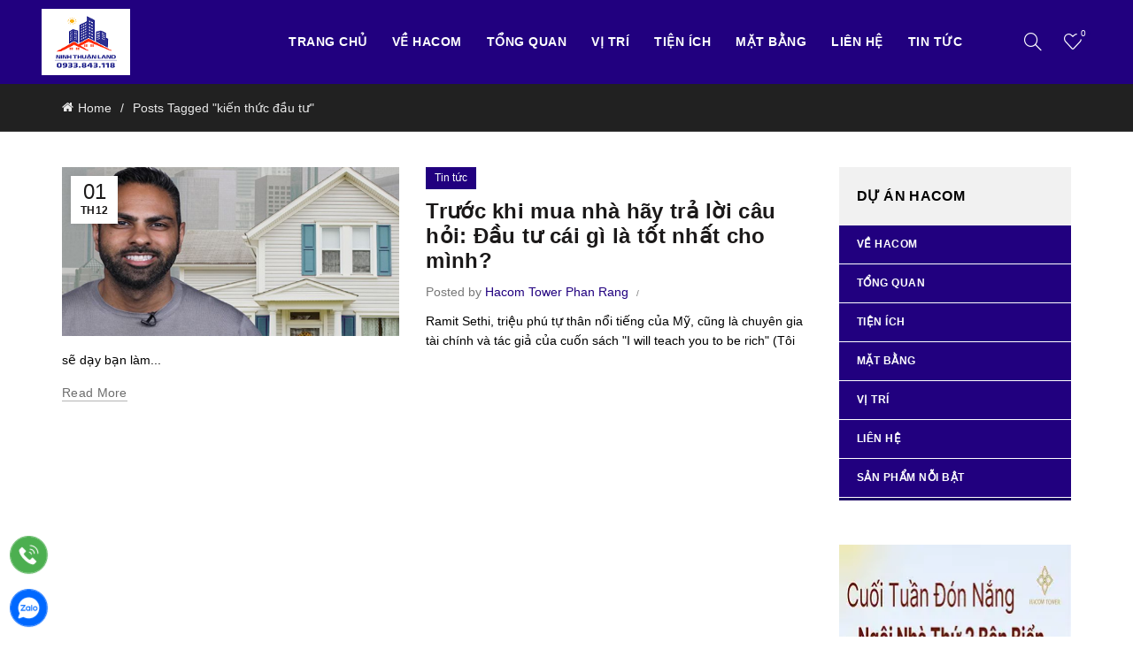

--- FILE ---
content_type: text/html; charset=UTF-8
request_url: https://chungcuninhthuan.com/tag/kien-thuc-dau-tu/
body_size: 24763
content:
<!DOCTYPE html>
<html lang="vi">
<head><meta charset="UTF-8"><script>if(navigator.userAgent.match(/MSIE|Internet Explorer/i)||navigator.userAgent.match(/Trident\/7\..*?rv:11/i)){var href=document.location.href;if(!href.match(/[?&]nowprocket/)){if(href.indexOf("?")==-1){if(href.indexOf("#")==-1){document.location.href=href+"?nowprocket=1"}else{document.location.href=href.replace("#","?nowprocket=1#")}}else{if(href.indexOf("#")==-1){document.location.href=href+"&nowprocket=1"}else{document.location.href=href.replace("#","&nowprocket=1#")}}}}</script><script>(()=>{class RocketLazyLoadScripts{constructor(){this.v="2.0.4",this.userEvents=["keydown","keyup","mousedown","mouseup","mousemove","mouseover","mouseout","touchmove","touchstart","touchend","touchcancel","wheel","click","dblclick","input"],this.attributeEvents=["onblur","onclick","oncontextmenu","ondblclick","onfocus","onmousedown","onmouseenter","onmouseleave","onmousemove","onmouseout","onmouseover","onmouseup","onmousewheel","onscroll","onsubmit"]}async t(){this.i(),this.o(),/iP(ad|hone)/.test(navigator.userAgent)&&this.h(),this.u(),this.l(this),this.m(),this.k(this),this.p(this),this._(),await Promise.all([this.R(),this.L()]),this.lastBreath=Date.now(),this.S(this),this.P(),this.D(),this.O(),this.M(),await this.C(this.delayedScripts.normal),await this.C(this.delayedScripts.defer),await this.C(this.delayedScripts.async),await this.T(),await this.F(),await this.j(),await this.A(),window.dispatchEvent(new Event("rocket-allScriptsLoaded")),this.everythingLoaded=!0,this.lastTouchEnd&&await new Promise(t=>setTimeout(t,500-Date.now()+this.lastTouchEnd)),this.I(),this.H(),this.U(),this.W()}i(){this.CSPIssue=sessionStorage.getItem("rocketCSPIssue"),document.addEventListener("securitypolicyviolation",t=>{this.CSPIssue||"script-src-elem"!==t.violatedDirective||"data"!==t.blockedURI||(this.CSPIssue=!0,sessionStorage.setItem("rocketCSPIssue",!0))},{isRocket:!0})}o(){window.addEventListener("pageshow",t=>{this.persisted=t.persisted,this.realWindowLoadedFired=!0},{isRocket:!0}),window.addEventListener("pagehide",()=>{this.onFirstUserAction=null},{isRocket:!0})}h(){let t;function e(e){t=e}window.addEventListener("touchstart",e,{isRocket:!0}),window.addEventListener("touchend",function i(o){o.changedTouches[0]&&t.changedTouches[0]&&Math.abs(o.changedTouches[0].pageX-t.changedTouches[0].pageX)<10&&Math.abs(o.changedTouches[0].pageY-t.changedTouches[0].pageY)<10&&o.timeStamp-t.timeStamp<200&&(window.removeEventListener("touchstart",e,{isRocket:!0}),window.removeEventListener("touchend",i,{isRocket:!0}),"INPUT"===o.target.tagName&&"text"===o.target.type||(o.target.dispatchEvent(new TouchEvent("touchend",{target:o.target,bubbles:!0})),o.target.dispatchEvent(new MouseEvent("mouseover",{target:o.target,bubbles:!0})),o.target.dispatchEvent(new PointerEvent("click",{target:o.target,bubbles:!0,cancelable:!0,detail:1,clientX:o.changedTouches[0].clientX,clientY:o.changedTouches[0].clientY})),event.preventDefault()))},{isRocket:!0})}q(t){this.userActionTriggered||("mousemove"!==t.type||this.firstMousemoveIgnored?"keyup"===t.type||"mouseover"===t.type||"mouseout"===t.type||(this.userActionTriggered=!0,this.onFirstUserAction&&this.onFirstUserAction()):this.firstMousemoveIgnored=!0),"click"===t.type&&t.preventDefault(),t.stopPropagation(),t.stopImmediatePropagation(),"touchstart"===this.lastEvent&&"touchend"===t.type&&(this.lastTouchEnd=Date.now()),"click"===t.type&&(this.lastTouchEnd=0),this.lastEvent=t.type,t.composedPath&&t.composedPath()[0].getRootNode()instanceof ShadowRoot&&(t.rocketTarget=t.composedPath()[0]),this.savedUserEvents.push(t)}u(){this.savedUserEvents=[],this.userEventHandler=this.q.bind(this),this.userEvents.forEach(t=>window.addEventListener(t,this.userEventHandler,{passive:!1,isRocket:!0})),document.addEventListener("visibilitychange",this.userEventHandler,{isRocket:!0})}U(){this.userEvents.forEach(t=>window.removeEventListener(t,this.userEventHandler,{passive:!1,isRocket:!0})),document.removeEventListener("visibilitychange",this.userEventHandler,{isRocket:!0}),this.savedUserEvents.forEach(t=>{(t.rocketTarget||t.target).dispatchEvent(new window[t.constructor.name](t.type,t))})}m(){const t="return false",e=Array.from(this.attributeEvents,t=>"data-rocket-"+t),i="["+this.attributeEvents.join("],[")+"]",o="[data-rocket-"+this.attributeEvents.join("],[data-rocket-")+"]",s=(e,i,o)=>{o&&o!==t&&(e.setAttribute("data-rocket-"+i,o),e["rocket"+i]=new Function("event",o),e.setAttribute(i,t))};new MutationObserver(t=>{for(const n of t)"attributes"===n.type&&(n.attributeName.startsWith("data-rocket-")||this.everythingLoaded?n.attributeName.startsWith("data-rocket-")&&this.everythingLoaded&&this.N(n.target,n.attributeName.substring(12)):s(n.target,n.attributeName,n.target.getAttribute(n.attributeName))),"childList"===n.type&&n.addedNodes.forEach(t=>{if(t.nodeType===Node.ELEMENT_NODE)if(this.everythingLoaded)for(const i of[t,...t.querySelectorAll(o)])for(const t of i.getAttributeNames())e.includes(t)&&this.N(i,t.substring(12));else for(const e of[t,...t.querySelectorAll(i)])for(const t of e.getAttributeNames())this.attributeEvents.includes(t)&&s(e,t,e.getAttribute(t))})}).observe(document,{subtree:!0,childList:!0,attributeFilter:[...this.attributeEvents,...e]})}I(){this.attributeEvents.forEach(t=>{document.querySelectorAll("[data-rocket-"+t+"]").forEach(e=>{this.N(e,t)})})}N(t,e){const i=t.getAttribute("data-rocket-"+e);i&&(t.setAttribute(e,i),t.removeAttribute("data-rocket-"+e))}k(t){Object.defineProperty(HTMLElement.prototype,"onclick",{get(){return this.rocketonclick||null},set(e){this.rocketonclick=e,this.setAttribute(t.everythingLoaded?"onclick":"data-rocket-onclick","this.rocketonclick(event)")}})}S(t){function e(e,i){let o=e[i];e[i]=null,Object.defineProperty(e,i,{get:()=>o,set(s){t.everythingLoaded?o=s:e["rocket"+i]=o=s}})}e(document,"onreadystatechange"),e(window,"onload"),e(window,"onpageshow");try{Object.defineProperty(document,"readyState",{get:()=>t.rocketReadyState,set(e){t.rocketReadyState=e},configurable:!0}),document.readyState="loading"}catch(t){console.log("WPRocket DJE readyState conflict, bypassing")}}l(t){this.originalAddEventListener=EventTarget.prototype.addEventListener,this.originalRemoveEventListener=EventTarget.prototype.removeEventListener,this.savedEventListeners=[],EventTarget.prototype.addEventListener=function(e,i,o){o&&o.isRocket||!t.B(e,this)&&!t.userEvents.includes(e)||t.B(e,this)&&!t.userActionTriggered||e.startsWith("rocket-")||t.everythingLoaded?t.originalAddEventListener.call(this,e,i,o):(t.savedEventListeners.push({target:this,remove:!1,type:e,func:i,options:o}),"mouseenter"!==e&&"mouseleave"!==e||t.originalAddEventListener.call(this,e,t.savedUserEvents.push,o))},EventTarget.prototype.removeEventListener=function(e,i,o){o&&o.isRocket||!t.B(e,this)&&!t.userEvents.includes(e)||t.B(e,this)&&!t.userActionTriggered||e.startsWith("rocket-")||t.everythingLoaded?t.originalRemoveEventListener.call(this,e,i,o):t.savedEventListeners.push({target:this,remove:!0,type:e,func:i,options:o})}}J(t,e){this.savedEventListeners=this.savedEventListeners.filter(i=>{let o=i.type,s=i.target||window;return e!==o||t!==s||(this.B(o,s)&&(i.type="rocket-"+o),this.$(i),!1)})}H(){EventTarget.prototype.addEventListener=this.originalAddEventListener,EventTarget.prototype.removeEventListener=this.originalRemoveEventListener,this.savedEventListeners.forEach(t=>this.$(t))}$(t){t.remove?this.originalRemoveEventListener.call(t.target,t.type,t.func,t.options):this.originalAddEventListener.call(t.target,t.type,t.func,t.options)}p(t){let e;function i(e){return t.everythingLoaded?e:e.split(" ").map(t=>"load"===t||t.startsWith("load.")?"rocket-jquery-load":t).join(" ")}function o(o){function s(e){const s=o.fn[e];o.fn[e]=o.fn.init.prototype[e]=function(){return this[0]===window&&t.userActionTriggered&&("string"==typeof arguments[0]||arguments[0]instanceof String?arguments[0]=i(arguments[0]):"object"==typeof arguments[0]&&Object.keys(arguments[0]).forEach(t=>{const e=arguments[0][t];delete arguments[0][t],arguments[0][i(t)]=e})),s.apply(this,arguments),this}}if(o&&o.fn&&!t.allJQueries.includes(o)){const e={DOMContentLoaded:[],"rocket-DOMContentLoaded":[]};for(const t in e)document.addEventListener(t,()=>{e[t].forEach(t=>t())},{isRocket:!0});o.fn.ready=o.fn.init.prototype.ready=function(i){function s(){parseInt(o.fn.jquery)>2?setTimeout(()=>i.bind(document)(o)):i.bind(document)(o)}return"function"==typeof i&&(t.realDomReadyFired?!t.userActionTriggered||t.fauxDomReadyFired?s():e["rocket-DOMContentLoaded"].push(s):e.DOMContentLoaded.push(s)),o([])},s("on"),s("one"),s("off"),t.allJQueries.push(o)}e=o}t.allJQueries=[],o(window.jQuery),Object.defineProperty(window,"jQuery",{get:()=>e,set(t){o(t)}})}P(){const t=new Map;document.write=document.writeln=function(e){const i=document.currentScript,o=document.createRange(),s=i.parentElement;let n=t.get(i);void 0===n&&(n=i.nextSibling,t.set(i,n));const c=document.createDocumentFragment();o.setStart(c,0),c.appendChild(o.createContextualFragment(e)),s.insertBefore(c,n)}}async R(){return new Promise(t=>{this.userActionTriggered?t():this.onFirstUserAction=t})}async L(){return new Promise(t=>{document.addEventListener("DOMContentLoaded",()=>{this.realDomReadyFired=!0,t()},{isRocket:!0})})}async j(){return this.realWindowLoadedFired?Promise.resolve():new Promise(t=>{window.addEventListener("load",t,{isRocket:!0})})}M(){this.pendingScripts=[];this.scriptsMutationObserver=new MutationObserver(t=>{for(const e of t)e.addedNodes.forEach(t=>{"SCRIPT"!==t.tagName||t.noModule||t.isWPRocket||this.pendingScripts.push({script:t,promise:new Promise(e=>{const i=()=>{const i=this.pendingScripts.findIndex(e=>e.script===t);i>=0&&this.pendingScripts.splice(i,1),e()};t.addEventListener("load",i,{isRocket:!0}),t.addEventListener("error",i,{isRocket:!0}),setTimeout(i,1e3)})})})}),this.scriptsMutationObserver.observe(document,{childList:!0,subtree:!0})}async F(){await this.X(),this.pendingScripts.length?(await this.pendingScripts[0].promise,await this.F()):this.scriptsMutationObserver.disconnect()}D(){this.delayedScripts={normal:[],async:[],defer:[]},document.querySelectorAll("script[type$=rocketlazyloadscript]").forEach(t=>{t.hasAttribute("data-rocket-src")?t.hasAttribute("async")&&!1!==t.async?this.delayedScripts.async.push(t):t.hasAttribute("defer")&&!1!==t.defer||"module"===t.getAttribute("data-rocket-type")?this.delayedScripts.defer.push(t):this.delayedScripts.normal.push(t):this.delayedScripts.normal.push(t)})}async _(){await this.L();let t=[];document.querySelectorAll("script[type$=rocketlazyloadscript][data-rocket-src]").forEach(e=>{let i=e.getAttribute("data-rocket-src");if(i&&!i.startsWith("data:")){i.startsWith("//")&&(i=location.protocol+i);try{const o=new URL(i).origin;o!==location.origin&&t.push({src:o,crossOrigin:e.crossOrigin||"module"===e.getAttribute("data-rocket-type")})}catch(t){}}}),t=[...new Map(t.map(t=>[JSON.stringify(t),t])).values()],this.Y(t,"preconnect")}async G(t){if(await this.K(),!0!==t.noModule||!("noModule"in HTMLScriptElement.prototype))return new Promise(e=>{let i;function o(){(i||t).setAttribute("data-rocket-status","executed"),e()}try{if(navigator.userAgent.includes("Firefox/")||""===navigator.vendor||this.CSPIssue)i=document.createElement("script"),[...t.attributes].forEach(t=>{let e=t.nodeName;"type"!==e&&("data-rocket-type"===e&&(e="type"),"data-rocket-src"===e&&(e="src"),i.setAttribute(e,t.nodeValue))}),t.text&&(i.text=t.text),t.nonce&&(i.nonce=t.nonce),i.hasAttribute("src")?(i.addEventListener("load",o,{isRocket:!0}),i.addEventListener("error",()=>{i.setAttribute("data-rocket-status","failed-network"),e()},{isRocket:!0}),setTimeout(()=>{i.isConnected||e()},1)):(i.text=t.text,o()),i.isWPRocket=!0,t.parentNode.replaceChild(i,t);else{const i=t.getAttribute("data-rocket-type"),s=t.getAttribute("data-rocket-src");i?(t.type=i,t.removeAttribute("data-rocket-type")):t.removeAttribute("type"),t.addEventListener("load",o,{isRocket:!0}),t.addEventListener("error",i=>{this.CSPIssue&&i.target.src.startsWith("data:")?(console.log("WPRocket: CSP fallback activated"),t.removeAttribute("src"),this.G(t).then(e)):(t.setAttribute("data-rocket-status","failed-network"),e())},{isRocket:!0}),s?(t.fetchPriority="high",t.removeAttribute("data-rocket-src"),t.src=s):t.src="data:text/javascript;base64,"+window.btoa(unescape(encodeURIComponent(t.text)))}}catch(i){t.setAttribute("data-rocket-status","failed-transform"),e()}});t.setAttribute("data-rocket-status","skipped")}async C(t){const e=t.shift();return e?(e.isConnected&&await this.G(e),this.C(t)):Promise.resolve()}O(){this.Y([...this.delayedScripts.normal,...this.delayedScripts.defer,...this.delayedScripts.async],"preload")}Y(t,e){this.trash=this.trash||[];let i=!0;var o=document.createDocumentFragment();t.forEach(t=>{const s=t.getAttribute&&t.getAttribute("data-rocket-src")||t.src;if(s&&!s.startsWith("data:")){const n=document.createElement("link");n.href=s,n.rel=e,"preconnect"!==e&&(n.as="script",n.fetchPriority=i?"high":"low"),t.getAttribute&&"module"===t.getAttribute("data-rocket-type")&&(n.crossOrigin=!0),t.crossOrigin&&(n.crossOrigin=t.crossOrigin),t.integrity&&(n.integrity=t.integrity),t.nonce&&(n.nonce=t.nonce),o.appendChild(n),this.trash.push(n),i=!1}}),document.head.appendChild(o)}W(){this.trash.forEach(t=>t.remove())}async T(){try{document.readyState="interactive"}catch(t){}this.fauxDomReadyFired=!0;try{await this.K(),this.J(document,"readystatechange"),document.dispatchEvent(new Event("rocket-readystatechange")),await this.K(),document.rocketonreadystatechange&&document.rocketonreadystatechange(),await this.K(),this.J(document,"DOMContentLoaded"),document.dispatchEvent(new Event("rocket-DOMContentLoaded")),await this.K(),this.J(window,"DOMContentLoaded"),window.dispatchEvent(new Event("rocket-DOMContentLoaded"))}catch(t){console.error(t)}}async A(){try{document.readyState="complete"}catch(t){}try{await this.K(),this.J(document,"readystatechange"),document.dispatchEvent(new Event("rocket-readystatechange")),await this.K(),document.rocketonreadystatechange&&document.rocketonreadystatechange(),await this.K(),this.J(window,"load"),window.dispatchEvent(new Event("rocket-load")),await this.K(),window.rocketonload&&window.rocketonload(),await this.K(),this.allJQueries.forEach(t=>t(window).trigger("rocket-jquery-load")),await this.K(),this.J(window,"pageshow");const t=new Event("rocket-pageshow");t.persisted=this.persisted,window.dispatchEvent(t),await this.K(),window.rocketonpageshow&&window.rocketonpageshow({persisted:this.persisted})}catch(t){console.error(t)}}async K(){Date.now()-this.lastBreath>45&&(await this.X(),this.lastBreath=Date.now())}async X(){return document.hidden?new Promise(t=>setTimeout(t)):new Promise(t=>requestAnimationFrame(t))}B(t,e){return e===document&&"readystatechange"===t||(e===document&&"DOMContentLoaded"===t||(e===window&&"DOMContentLoaded"===t||(e===window&&"load"===t||e===window&&"pageshow"===t)))}static run(){(new RocketLazyLoadScripts).t()}}RocketLazyLoadScripts.run()})();</script>
	
	<meta name="viewport" content="width=device-width, initial-scale=1.0, maximum-scale=1.0, user-scalable=no">
	<link rel="profile" href="http://gmpg.org/xfn/11">
	<link rel="pingback" href="">

	<meta name='robots' content='index, follow, max-image-preview:large, max-snippet:-1, max-video-preview:-1' />

	<!-- This site is optimized with the Yoast SEO Premium plugin v26.4 (Yoast SEO v26.5) - https://yoast.com/wordpress/plugins/seo/ -->
	<title>kiến thức đầu tư</title>
	<link rel="canonical" href="https://chungcuninhthuan.com/tag/kien-thuc-dau-tu/" />
	<meta property="og:locale" content="vi_VN" />
	<meta property="og:type" content="article" />
	<meta property="og:title" content="Lưu trữ kiến thức đầu tư" />
	<meta property="og:url" content="https://chungcuninhthuan.com/tag/kien-thuc-dau-tu/" />
	<meta property="og:site_name" content="Hacom Tower Phan Rang" />
	<meta name="twitter:card" content="summary_large_image" />
	<script type="application/ld+json" class="yoast-schema-graph">{"@context":"https://schema.org","@graph":[{"@type":"CollectionPage","@id":"https://chungcuninhthuan.com/tag/kien-thuc-dau-tu/","url":"https://chungcuninhthuan.com/tag/kien-thuc-dau-tu/","name":"kiến thức đầu tư","isPartOf":{"@id":"https://chungcuninhthuan.com/#website"},"primaryImageOfPage":{"@id":"https://chungcuninhthuan.com/tag/kien-thuc-dau-tu/#primaryimage"},"image":{"@id":"https://chungcuninhthuan.com/tag/kien-thuc-dau-tu/#primaryimage"},"thumbnailUrl":"https://chungcuninhthuan.com/wp-content/uploads/2018/11/ban-nen-dau-tu-vao-dau-de-hieu-qua.jpg","breadcrumb":{"@id":"https://chungcuninhthuan.com/tag/kien-thuc-dau-tu/#breadcrumb"},"inLanguage":"vi"},{"@type":"ImageObject","inLanguage":"vi","@id":"https://chungcuninhthuan.com/tag/kien-thuc-dau-tu/#primaryimage","url":"https://chungcuninhthuan.com/wp-content/uploads/2018/11/ban-nen-dau-tu-vao-dau-de-hieu-qua.jpg","contentUrl":"https://chungcuninhthuan.com/wp-content/uploads/2018/11/ban-nen-dau-tu-vao-dau-de-hieu-qua.jpg","width":500,"height":300,"caption":"kinh nghiệm mua nhà"},{"@type":"BreadcrumbList","@id":"https://chungcuninhthuan.com/tag/kien-thuc-dau-tu/#breadcrumb","itemListElement":[{"@type":"ListItem","position":1,"name":"Home","item":"https://chungcuninhthuan.com/"},{"@type":"ListItem","position":2,"name":"kiến thức đầu tư"}]},{"@type":"WebSite","@id":"https://chungcuninhthuan.com/#website","url":"https://chungcuninhthuan.com/","name":"Hacom Tower Phan Rang","description":"Mua bán căn hộ chung cư hacom tower tại Phan Rang Nam Khánh Hoà","potentialAction":[{"@type":"SearchAction","target":{"@type":"EntryPoint","urlTemplate":"https://chungcuninhthuan.com/?s={search_term_string}"},"query-input":{"@type":"PropertyValueSpecification","valueRequired":true,"valueName":"search_term_string"}}],"inLanguage":"vi"}]}</script>
	<!-- / Yoast SEO Premium plugin. -->


<link rel="alternate" type="application/rss+xml" title="Dòng thông tin Hacom Tower Phan Rang &raquo;" href="https://chungcuninhthuan.com/feed/" />
<link rel="alternate" type="application/rss+xml" title="Hacom Tower Phan Rang &raquo; Dòng bình luận" href="https://chungcuninhthuan.com/comments/feed/" />
<style id='wp-img-auto-sizes-contain-inline-css' type='text/css'>
img:is([sizes=auto i],[sizes^="auto," i]){contain-intrinsic-size:3000px 1500px}
/*# sourceURL=wp-img-auto-sizes-contain-inline-css */
</style>
<style id='classic-theme-styles-inline-css' type='text/css'>
/*! This file is auto-generated */
.wp-block-button__link{color:#fff;background-color:#32373c;border-radius:9999px;box-shadow:none;text-decoration:none;padding:calc(.667em + 2px) calc(1.333em + 2px);font-size:1.125em}.wp-block-file__button{background:#32373c;color:#fff;text-decoration:none}
/*# sourceURL=/wp-includes/css/classic-themes.min.css */
</style>
<link data-minify="1" rel='stylesheet' id='ftoc-css-css' href='https://chungcuninhthuan.com/wp-content/cache/min/1/wp-content/plugins/foxtool/link/toc/foxtoc.css?ver=1755140220' type='text/css' media='all' />
<link data-minify="1" rel='stylesheet' id='chat-css-css' href='https://chungcuninhthuan.com/wp-content/cache/min/1/wp-content/plugins/foxtool/link/chat/foxchat.css?ver=1755140220' type='text/css' media='all' />
<style id='woocommerce-inline-inline-css' type='text/css'>
.woocommerce form .form-row .required { visibility: visible; }
/*# sourceURL=woocommerce-inline-inline-css */
</style>
<link rel='stylesheet' id='bootstrap-css' href='https://chungcuninhthuan.com/wp-content/themes/basel/css/bootstrap-light.min.css' type='text/css' media='all' />
<link rel='stylesheet' id='basel-style-css' href='https://chungcuninhthuan.com/wp-content/themes/basel/style.min.css' type='text/css' media='all' />
<link rel='stylesheet' id='child-style-css' href='https://chungcuninhthuan.com/wp-content/themes/basel-child/style.css' type='text/css' media='all' />
<link data-minify="1" rel='stylesheet' id='js_composer_front-css' href='https://chungcuninhthuan.com/wp-content/cache/min/1/wp-content/themes/basel/css/wpb-optimized.min.css?ver=1755140220' type='text/css' media='all' />
<link rel='stylesheet' id='vc_font_awesome_5_shims-css' href='https://chungcuninhthuan.com/wp-content/plugins/js_composer/assets/lib/vendor/dist/@fortawesome/fontawesome-free/css/v4-shims.min.css' type='text/css' media='all' />
<link data-minify="1" rel='stylesheet' id='vc_font_awesome_6-css' href='https://chungcuninhthuan.com/wp-content/cache/min/1/wp-content/plugins/js_composer/assets/lib/vendor/dist/@fortawesome/fontawesome-free/css/all.min.css?ver=1755140220' type='text/css' media='all' />
<link rel='stylesheet' id='basel-int-wpcf7-css' href='https://chungcuninhthuan.com/wp-content/themes/basel/css/parts/int-wpcf7.min.css' type='text/css' media='all' />
<script type="text/template" id="tmpl-variation-template">
	<div class="woocommerce-variation-description">{{{ data.variation.variation_description }}}</div>
	<div class="woocommerce-variation-price">{{{ data.variation.price_html }}}</div>
	<div class="woocommerce-variation-availability">{{{ data.variation.availability_html }}}</div>
</script>
<script type="text/template" id="tmpl-unavailable-variation-template">
	<p role="alert">Rất tiếc, sản phẩm này hiện không tồn tại. Hãy chọn một phương thức kết hợp khác.</p>
</script>
<script type="text/javascript" src="https://chungcuninhthuan.com/wp-includes/js/jquery/jquery.min.js" id="jquery-core-js" data-rocket-defer defer></script>
<script data-minify="1" type="text/javascript" src="https://chungcuninhthuan.com/wp-content/cache/min/1/wp-content/plugins/foxtool/link/index.js?ver=1755140220" id="index-ft-js" data-rocket-defer defer></script>
<script type="text/javascript" src="https://chungcuninhthuan.com/wp-content/plugins/woocommerce/assets/js/jquery-blockui/jquery.blockUI.min.js" id="wc-jquery-blockui-js" data-wp-strategy="defer" data-rocket-defer defer></script>
<script type="text/javascript" id="wc-add-to-cart-js-extra">
/* <![CDATA[ */
var wc_add_to_cart_params = {"ajax_url":"/wp-admin/admin-ajax.php","wc_ajax_url":"/?wc-ajax=%%endpoint%%","i18n_view_cart":"Xem gi\u1ecf h\u00e0ng","cart_url":"https://chungcuninhthuan.com","is_cart":"","cart_redirect_after_add":"no"};
//# sourceURL=wc-add-to-cart-js-extra
/* ]]> */
</script>
<script type="text/javascript" src="https://chungcuninhthuan.com/wp-content/plugins/woocommerce/assets/js/frontend/add-to-cart.min.js" id="wc-add-to-cart-js" data-wp-strategy="defer" data-rocket-defer defer></script>
<script data-minify="1" type="text/javascript" src="https://chungcuninhthuan.com/wp-content/cache/min/1/wp-content/plugins/js_composer/assets/js/vendors/woocommerce-add-to-cart.js?ver=1755140220" id="vc_woocommerce-add-to-cart-js-js" data-rocket-defer defer></script>
<script type="text/javascript" src="https://chungcuninhthuan.com/wp-includes/js/underscore.min.js" id="underscore-js" data-rocket-defer defer></script>
<script type="text/javascript" id="wp-util-js-extra">
/* <![CDATA[ */
var _wpUtilSettings = {"ajax":{"url":"/wp-admin/admin-ajax.php"}};
//# sourceURL=wp-util-js-extra
/* ]]> */
</script>
<script type="text/javascript" src="https://chungcuninhthuan.com/wp-includes/js/wp-util.min.js" id="wp-util-js" data-rocket-defer defer></script>
<script type="text/javascript" id="wc-add-to-cart-variation-js-extra">
/* <![CDATA[ */
var wc_add_to_cart_variation_params = {"wc_ajax_url":"/?wc-ajax=%%endpoint%%","i18n_no_matching_variations_text":"R\u1ea5t ti\u1ebfc, kh\u00f4ng c\u00f3 s\u1ea3n ph\u1ea9m n\u00e0o ph\u00f9 h\u1ee3p v\u1edbi l\u1ef1a ch\u1ecdn c\u1ee7a b\u1ea1n. H\u00e3y ch\u1ecdn m\u1ed9t ph\u01b0\u01a1ng th\u1ee9c k\u1ebft h\u1ee3p kh\u00e1c.","i18n_make_a_selection_text":"Ch\u1ecdn c\u00e1c t\u00f9y ch\u1ecdn cho s\u1ea3n ph\u1ea9m tr\u01b0\u1edbc khi cho s\u1ea3n ph\u1ea9m v\u00e0o gi\u1ecf h\u00e0ng c\u1ee7a b\u1ea1n.","i18n_unavailable_text":"R\u1ea5t ti\u1ebfc, s\u1ea3n ph\u1ea9m n\u00e0y hi\u1ec7n kh\u00f4ng t\u1ed3n t\u1ea1i. H\u00e3y ch\u1ecdn m\u1ed9t ph\u01b0\u01a1ng th\u1ee9c k\u1ebft h\u1ee3p kh\u00e1c.","i18n_reset_alert_text":"L\u1ef1a ch\u1ecdn c\u1ee7a b\u1ea1n \u0111\u00e3 \u0111\u01b0\u1ee3c \u0111\u1eb7t l\u1ea1i. Vui l\u00f2ng ch\u1ecdn m\u1ed9t s\u1ed1 t\u00f9y ch\u1ecdn s\u1ea3n ph\u1ea9m tr\u01b0\u1edbc khi th\u00eam s\u1ea3n ph\u1ea9m n\u00e0y v\u00e0o gi\u1ecf h\u00e0ng c\u1ee7a b\u1ea1n."};
//# sourceURL=wc-add-to-cart-variation-js-extra
/* ]]> */
</script>
<script type="text/javascript" src="https://chungcuninhthuan.com/wp-content/plugins/woocommerce/assets/js/frontend/add-to-cart-variation.min.js" id="wc-add-to-cart-variation-js" defer="defer" data-wp-strategy="defer"></script>
<script type="rocketlazyloadscript"></script><link rel="https://api.w.org/" href="https://chungcuninhthuan.com/wp-json/" /><link rel="alternate" title="JSON" type="application/json" href="https://chungcuninhthuan.com/wp-json/wp/v2/tags/45" /><!-- Global site tag (gtag.js) - Google Analytics -->
<script async src="https://www.googletagmanager.com/gtag/js?id=UA-96094191-33"></script>
<script>
  window.dataLayer = window.dataLayer || [];
  function gtag(){dataLayer.push(arguments);}
  gtag('js', new Date());

  gtag('config', 'UA-96094191-33');
</script><meta name="theme-color" content="">					<link rel="preload" as="font" href="https://chungcuninhthuan.com/wp-content/themes/basel/fonts/basel-font.woff?v=5.9.3" type="font/woff" crossorigin>
		
					<link rel="preload" as="font" href="https://chungcuninhthuan.com/wp-content/themes/basel/fonts/basel-font.woff2?v=5.9.3" type="font/woff2" crossorigin>
		
					<link rel="preload" as="font" href="https://chungcuninhthuan.com/wp-content/themes/basel/fonts/Simple-Line-Icons.woff?v=5.9.3" type="font/woff" crossorigin>
		
					<link rel="preload" as="font" href="https://chungcuninhthuan.com/wp-content/themes/basel/fonts/Simple-Line-Icons.woff2?v=5.9.3" type="font/woff2" crossorigin>
				        <style> 
            	
			/* Shop popup */
			
			.basel-promo-popup {
			   max-width: 900px;
			}
	
            .site-logo {
                width: 20%;
            }    

            .site-logo img {
                max-width: 211px;
                max-height: 95px;
            }    

                            .right-column {
                    width: 102px;
                }  
            
                            .basel-woocommerce-layered-nav .basel-scroll-content {
                    max-height: 280px;
                }
            
			/* header Banner */
			body .header-banner {
				height: 40px;
			}
	
			body.header-banner-display .website-wrapper {
				margin-top:40px;
			}	

            /* Topbar height configs */

			.topbar-menu ul > li {
				line-height: 42px;
			}
			
			.topbar-wrapp,
			.topbar-content:before {
				height: 42px;
			}
			
			.sticky-header-prepared.basel-top-bar-on .header-shop, 
			.sticky-header-prepared.basel-top-bar-on .header-split,
			.enable-sticky-header.basel-header-overlap.basel-top-bar-on .main-header {
				top: 42px;
			}

            /* Header height configs */

            /* Limit logo image height for according to header height */
            .site-logo img {
                max-height: 95px;
            } 

            /* And for sticky header logo also */
            .act-scroll .site-logo img,
            .header-clone .site-logo img {
                max-height: 51px;
            }   

            /* Set sticky headers height for cloned headers based on menu links line height */
            .header-clone .main-nav .menu > li > a {
                height: 51px;
                line-height: 51px;
            } 

            /* Height for switch logos */

            .sticky-header-real:not(.global-header-menu-top) .switch-logo-enable .basel-logo {
                height: 95px;
            }

            .sticky-header-real:not(.global-header-menu-top) .act-scroll .switch-logo-enable .basel-logo {
                height: 51px;
            }

            .sticky-header-real:not(.global-header-menu-top) .act-scroll .switch-logo-enable {
                transform: translateY(-51px);
            }

                            /* Header height for these layouts based on it's menu links line height */
                .main-nav .menu > li > a {
                    height: 95px;
                    line-height: 95px;
                }  
                /* The same for sticky header */
                .act-scroll .main-nav .menu > li > a {
                    height: 51px;
                    line-height: 51px;
                }  
            
            
            
            
            /* Page headings settings for heading overlap. Calculate on the header height base */

            .basel-header-overlap .title-size-default,
            .basel-header-overlap .title-size-small,
            .basel-header-overlap .title-shop.without-title.title-size-default,
            .basel-header-overlap .title-shop.without-title.title-size-small {
                padding-top: 135px;
            }


            .basel-header-overlap .title-shop.without-title.title-size-large,
            .basel-header-overlap .title-size-large {
                padding-top: 215px;
            }

            @media (max-width: 991px) {

				/* header Banner */
				body .header-banner {
					height: 40px;
				}
	
				body.header-banner-display .website-wrapper {
					margin-top:40px;
				}

	            /* Topbar height configs */
				.topbar-menu ul > li {
					line-height: 38px;
				}
				
				.topbar-wrapp,
				.topbar-content:before {
					height: 38px;
				}
				
				.sticky-header-prepared.basel-top-bar-on .header-shop, 
				.sticky-header-prepared.basel-top-bar-on .header-split,
				.enable-sticky-header.basel-header-overlap.basel-top-bar-on .main-header {
					top: 38px;
				}

                /* Set header height for mobile devices */
                .main-header .wrapp-header {
                    min-height: 60px;
                } 

                /* Limit logo image height for mobile according to mobile header height */
                .site-logo img {
                    max-height: 60px;
                }   

                /* Limit logo on sticky header. Both header real and header cloned */
                .act-scroll .site-logo img,
                .header-clone .site-logo img {
                    max-height: 60px;
                }

                /* Height for switch logos */

                .main-header .switch-logo-enable .basel-logo {
                    height: 60px;
                }

                .sticky-header-real:not(.global-header-menu-top) .act-scroll .switch-logo-enable .basel-logo {
                    height: 60px;
                }

                .sticky-header-real:not(.global-header-menu-top) .act-scroll .switch-logo-enable {
                    transform: translateY(-60px);
                }

                /* Page headings settings for heading overlap. Calculate on the MOBILE header height base */
                .basel-header-overlap .title-size-default,
                .basel-header-overlap .title-size-small,
                .basel-header-overlap .title-shop.without-title.title-size-default,
                .basel-header-overlap .title-shop.without-title.title-size-small {
                    padding-top: 80px;
                }

                .basel-header-overlap .title-shop.without-title.title-size-large,
                .basel-header-overlap .title-size-large {
                    padding-top: 120px;
                }
 
            }

                                                .wpb_revslider_element [data-type=text],
                    .wpb_revslider_element [data-type=button] {
                        font-family: Arial, Helvetica, sans-serif !important;
                    }
                
                                    .wpb_revslider_element h1[data-type=text],
                    .wpb_revslider_element h2[data-type=text],
                    .wpb_revslider_element h3[data-type=text],
                    .wpb_revslider_element h4[data-type=text],
                    .wpb_revslider_element h5[data-type=text],
                    .wpb_revslider_element h6[data-type=text] {
                        font-family: Arial, Helvetica, sans-serif !important;
                    }
                                 
                    </style>
        
        
			<noscript><style>.woocommerce-product-gallery{ opacity: 1 !important; }</style></noscript>
	<meta name="generator" content="Powered by WPBakery Page Builder - drag and drop page builder for WordPress."/>
<link rel="icon" href="https://chungcuninhthuan.com/wp-content/uploads/2019/08/cropped-Ninh-Thuan-Land-32x32.png" sizes="32x32" />
<link rel="icon" href="https://chungcuninhthuan.com/wp-content/uploads/2019/08/cropped-Ninh-Thuan-Land-192x192.png" sizes="192x192" />
<link rel="apple-touch-icon" href="https://chungcuninhthuan.com/wp-content/uploads/2019/08/cropped-Ninh-Thuan-Land-180x180.png" />
<meta name="msapplication-TileImage" content="https://chungcuninhthuan.com/wp-content/uploads/2019/08/cropped-Ninh-Thuan-Land-270x270.png" />
<style data-type="basel-dynamic-css">.page-title-default{background-color:#212121;}.topbar-wrapp{background-color:#1aada3;}html .main-header, .sticky-header.header-clone, .header-spacing{background-color:#21007f;}.main-header{border-style:solid;}.footer-container{background-color:#21007f;}body, p, .widget_nav_mega_menu .menu > li > a, 
.mega-navigation .menu > li > a,
.basel-navigation .menu > li.menu-item-design-full-width .sub-sub-menu li a, 
.basel-navigation .menu > li.menu-item-design-sized .sub-sub-menu li a,
.basel-navigation .menu > li.menu-item-design-default .sub-menu li a,
.font-default
		{font-family: Arial, Helvetica, sans-serif;color: #000000;}h1 a, h2 a, h3 a, h4 a, h5 a, h6 a, h1, h2, h3, h4, h5, h6, .title, table th,
.wc-tabs li a,
.masonry-filter li a,
.woocommerce .cart-empty,
.basel-navigation .menu > li.menu-item-design-full-width .sub-menu > li > a, 
.basel-navigation .menu > li.menu-item-design-sized .sub-menu > li > a,
.mega-menu-list > li > a,
fieldset legend,
table th,
.basel-empty-compare,
.compare-field,
.compare-value:before,
.color-scheme-dark .info-box-inner h1,
.color-scheme-dark .info-box-inner h2,
.color-scheme-dark .info-box-inner h3,
.color-scheme-dark .info-box-inner h4,
.color-scheme-dark .info-box-inner h5,
.color-scheme-dark .info-box-inner h6

		{font-family: Arial, Helvetica, sans-serif;font-weight: 700;color: #000000;}

.product-title a,
.post-slide .entry-title a,
.category-grid-item .hover-mask h3,
.basel-search-full-screen .basel-search-inner input[type="text"],
.blog-post-loop .entry-title,
.post-title-large-image .entry-title,
.single-product-content .entry-title,
.basel-entities-title
		{font-family: Arial, Helvetica, sans-serif;}.title-alt, .subtitle, .font-alt, .basel-entry-meta{font-family: Arial, Helvetica, sans-serif;color: #000000;}.widgettitle, .widget-title{font-family: Arial, Helvetica, sans-serif;font-weight: 700;color: #ffffff;}.main-nav .menu > li > a{font-family: Arial, Helvetica, sans-serif;font-weight: 700;font-size: 14px;}.color-primary,.mobile-nav ul li.current-menu-item > a,.main-nav .menu > li.current-menu-item > a,.main-nav .menu > li.onepage-link.current-menu-item > a,.main-nav .menu > li > a:hover,.basel-navigation .menu>li.menu-item-design-default ul li:hover>a,.basel-navigation .menu > li.menu-item-design-full-width .sub-menu li a:hover, .basel-navigation .menu > li.menu-item-design-sized .sub-menu li a:hover,.basel-product-categories.responsive-cateogires li.current-cat > a, .basel-product-categories.responsive-cateogires li.current-cat-parent > a,.basel-product-categories.responsive-cateogires li.current-cat-ancestor > a,.basel-my-account-links a:hover:before,.mega-menu-list > li > a:hover,.mega-menu-list .sub-sub-menu li a:hover,a[href^=tel],.topbar-menu ul > li > .sub-menu-dropdown li > a:hover,.btn.btn-color-primary.btn-style-bordered,.button.btn-color-primary.btn-style-bordered,button.btn-color-primary.btn-style-bordered,.added_to_cart.btn-color-primary.btn-style-bordered,input[type=submit].btn-color-primary.btn-style-bordered,a.login-to-prices-msg,a.login-to-prices-msg:hover,.basel-dark .single-product-content .entry-summary .yith-wcwl-add-to-wishlist .yith-wcwl-wishlistaddedbrowse a:before, .basel-dark .single-product-content .entry-summary .yith-wcwl-add-to-wishlist .yith-wcwl-wishlistexistsbrowse a:before,.basel-dark .read-more-section .btn-read-more,.basel-dark .basel-load-more,.basel-dark .color-primary,.basel-hover-link .swap-elements .btn-add a,.basel-hover-link .swap-elements .btn-add a:hover,.blog-post-loop .entry-title a:hover,.blog-post-loop.sticky .entry-title:before,.post-slide .entry-title a:hover,.comments-area .reply a,.single-post-navigation a:hover,blockquote footer:before,blockquote cite,.format-quote .entry-content blockquote cite, .format-quote .entry-content blockquote cite a,.basel-entry-meta .meta-author a,.search-no-results.woocommerce .site-content:before,.search-no-results .not-found .entry-header:before,.login-form-footer .lost_password:hover,.error404 .page-title,.menu-label-new:after,.widget_shopping_cart .product_list_widget li .quantity .amount,.product_list_widget li ins .amount,.price ins > .amount,.price ins,.single-product .price,.single-product .price .amount,.popup-quick-view .price,.popup-quick-view .price .amount,.basel-products-nav .product-short .price,.basel-products-nav .product-short .price .amount,.star-rating span:before,.comment-respond .stars a:hover:after,.comment-respond .stars a.active:after,.single-product-content .comment-form .stars span a:hover,.single-product-content .comment-form .stars span a.active,.tabs-layout-accordion .basel-tab-wrapper .basel-accordion-title:hover,.tabs-layout-accordion .basel-tab-wrapper .basel-accordion-title.active,.single-product-content .woocommerce-product-details__short-description ul > li:before, .single-product-content #tab-description ul > li:before, .blog-post-loop .entry-content ul > li:before, .comments-area .comment-list li ul > li:before,.brands-list .brand-item a:hover,.footer-container .footer-widget-collapse.footer-widget-opened .widget-title:after,.sidebar-widget li a:hover, .filter-widget li a:hover,.sidebar-widget li > ul li a:hover, .filter-widget li > ul li a:hover,.basel-price-filter ul li a:hover .amount,.basel-hover-effect-4 .swap-elements > a,.basel-hover-effect-4 .swap-elements > a:hover,.product-grid-item .basel-product-cats a:hover, .product-grid-item .basel-product-brands-links a:hover,.wishlist_table tr td.product-price ins .amount,.basel-buttons .product-compare-button > a.added:before,.basel-buttons .basel-wishlist-btn > a.added:before,.single-product-content .entry-summary .yith-wcwl-add-to-wishlist a:hover,.single-product-content .container .entry-summary .yith-wcwl-add-to-wishlist a:hover:before,.single-product-content .entry-summary .yith-wcwl-add-to-wishlist .yith-wcwl-wishlistaddedbrowse a:before, .single-product-content .entry-summary .yith-wcwl-add-to-wishlist .yith-wcwl-wishlistexistsbrowse a:before,.single-product-content .entry-summary .yith-wcwl-add-to-wishlist .yith-wcwl-add-button.feid-in > a:before,.basel-sticky-btn .basel-sticky-btn-wishlist a.added, .basel-sticky-btn .basel-sticky-btn-wishlist a:hover,.single-product-content .entry-summary .wishlist-btn-wrapper a:hover,.single-product-content .entry-summary .wishlist-btn-wrapper a:hover:before,.single-product-content .entry-summary .wishlist-btn-wrapper a.added:before,.vendors-list ul li a:hover,.product-list-item .product-list-buttons .basel-wishlist-btn a:hover,.product-list-item .product-list-buttons .product-compare-button a:hover,.product-list-item .product-list-buttons .basel-wishlist-btn > a.added:before,.product-list-item .product-list-buttons .product-compare-button > a.added:before,.basel-sticky-btn .basel-sticky-btn-compare a.added, .basel-sticky-btn .basel-sticky-btn-compare a:hover,.single-product-content .entry-summary .compare-btn-wrapper a:hover,.single-product-content .entry-summary .compare-btn-wrapper a:hover:before,.single-product-content .entry-summary .compare-btn-wrapper a.added:before,.single-product-content .entry-summary .basel-sizeguide-btn:hover,.single-product-content .entry-summary .basel-sizeguide-btn:hover:before,.blog-post-loop .entry-content ul li:before,.basel-menu-price .menu-price-price,.basel-menu-price.cursor-pointer:hover .menu-price-title,.comments-area #cancel-comment-reply-link:hover,.comments-area .comment-body .comment-edit-link:hover,.popup-quick-view .entry-summary .entry-title a:hover,.wpb_text_column ul:not(.social-icons) > li:before,.widget_product_categories .basel-cats-toggle:hover,.widget_product_categories .toggle-active,.widget_product_categories li.current-cat-parent > a, .widget_product_categories li.current-cat > a,.woocommerce-checkout-review-order-table tfoot .order-total td .amount,.widget_shopping_cart .product_list_widget li .remove:hover,.basel-active-filters .widget_layered_nav_filters ul li a .amount,.title-wrapper.basel-title-color-primary .title-subtitle,.widget_shopping_cart .widget_shopping_cart_content > .total .amount,.color-scheme-light .vc_tta-tabs.vc_tta-tabs-position-top.vc_tta-style-classic .vc_tta-tab.vc_active > a,.wpb-js-composer .vc_tta.vc_general.vc_tta-style-classic .vc_tta-tab.vc_active > a,.basel-free-progress-bar .amount{color:#21007f;}.wishlist-info-widget .icon-count,.compare-info-widget .icon-count,.basel-toolbar-compare .compare-count,.basel-cart-design-2 > a .basel-cart-number,.basel-cart-design-3 > a .basel-cart-number,.basel-sticky-sidebar-opener:not(.sticky-toolbar):hover,.btn.btn-color-primary,.button.btn-color-primary,button.btn-color-primary,.added_to_cart.btn-color-primary,input[type=submit].btn-color-primary,.btn.btn-color-primary:hover,.button.btn-color-primary:hover,button.btn-color-primary:hover,.added_to_cart.btn-color-primary:hover,input[type=submit].btn-color-primary:hover,.btn.btn-color-primary.btn-style-bordered:hover,.button.btn-color-primary.btn-style-bordered:hover,button.btn-color-primary.btn-style-bordered:hover,.added_to_cart.btn-color-primary.btn-style-bordered:hover,input[type=submit].btn-color-primary.btn-style-bordered:hover,.widget_shopping_cart .widget_shopping_cart_content .buttons .checkout,.widget_shopping_cart .widget_shopping_cart_content .buttons .checkout:hover,.basel-search-dropdown .basel-search-wrapper .basel-search-inner form button,.basel-search-dropdown .basel-search-wrapper .basel-search-inner form button:hover,.no-results .searchform #searchsubmit,.no-results .searchform #searchsubmit:hover,.comments-area .comment-respond input[type=submit],.comments-area .comment-respond input[type=submit]:hover,.woocommerce .cart-collaterals .cart_totals .wc-proceed-to-checkout > a.button,.woocommerce .cart-collaterals .cart_totals .wc-proceed-to-checkout > a.button:hover,.woocommerce .basel-add-gift-product,.woocommerce .basel-add-gift-product:hover,.woocommerce .checkout_coupon .button,.woocommerce .checkout_coupon .button:hover,.woocommerce .place-order button,.woocommerce .place-order button:hover,.woocommerce-order-pay #order_review .button,.woocommerce-order-pay #order_review .button:hover,.woocommerce-account button[name=track],.woocommerce-account button[name=track]:hover,.woocommerce-account button[name=save_account_details],.woocommerce-account button[name=save_account_details]:hover,.woocommerce-account button[name=save_address],.woocommerce-account button[name=save_address]:hover,.search-no-results .not-found .entry-content .searchform #searchsubmit,.search-no-results .not-found .entry-content .searchform #searchsubmit:hover,.error404 .page-content > .searchform #searchsubmit,.error404 .page-content > .searchform #searchsubmit:hover,.return-to-shop .button,.return-to-shop .button:hover,.basel-hover-excerpt .btn-add a,.basel-hover-excerpt .btn-add a:hover,.basel-hover-standard .btn-add > a,.basel-hover-standard .btn-add > a:hover,.basel-price-table .basel-plan-footer > a,.basel-price-table .basel-plan-footer > a:hover,.basel-pf-btn button,.basel-pf-btn button:hover,.basel-info-box.box-style-border .info-btn-wrapper a,.basel-info-box.box-style-border .info-btn-wrapper a:hover,.basel-info-box2.box-style-border .info-btn-wrapper a,.basel-info-box2.box-style-border .info-btn-wrapper a:hover,.basel-hover-quick .woocommerce-variation-add-to-cart .button,.basel-hover-quick .woocommerce-variation-add-to-cart .button:hover,.product-list-item .product-list-buttons > a,.product-list-item .product-list-buttons > a:hover,.wpb_video_wrapper .button-play,.pswp__share--download:hover,.basel-navigation .menu > li.callto-btn > a,.basel-navigation .menu > li.callto-btn > a:hover,.basel-dark .basel-load-more:hover,.basel-dark .basel-load-more.load-on-click + .basel-load-more-loader,.basel-dark .feedback-form .wpcf7-submit,.basel-dark .mc4wp-form input[type=submit],.basel-dark .single_add_to_cart_button,.basel-dark .basel-buy-now-btn,.basel-dark .basel-compare-col .add_to_cart_button,.basel-dark .basel-compare-col .added_to_cart,.basel-dark .basel-sticky-btn .basel-sticky-add-to-cart,.basel-dark .single-product-content .comment-form .form-submit input[type=submit],.basel-dark .basel-registration-page .basel-switch-to-register,.basel-dark .register .button, .basel-dark .login .button,.basel-dark .lost_reset_password .button,.basel-dark .wishlist_table tr td.product-add-to-cart > .add_to_cart.button, .basel-dark .woocommerce .cart-actions .coupon .button,.basel-dark .feedback-form .wpcf7-submit:hover,.basel-dark .mc4wp-form input[type=submit]:hover,.basel-dark .single_add_to_cart_button:hover,.basel-dark .basel-buy-now-btn:hover,.basel-dark .basel-compare-col .add_to_cart_button:hover,.basel-dark .basel-compare-col .added_to_cart:hover,.basel-dark .basel-sticky-btn .basel-sticky-add-to-cart:hover,.basel-dark .single-product-content .comment-form .form-submit input[type=submit]:hover,.basel-dark .basel-registration-page .basel-switch-to-register:hover, .basel-dark .register .button:hover, .basel-dark .login .button:hover, .basel-dark .lost_reset_password .button:hover, .basel-dark .wishlist_table tr td.product-add-to-cart > .add_to_cart.button:hover,.basel-dark .woocommerce .cart-actions .coupon .button:hover,.basel-progress-bar .progress-bar,.widget_price_filter .ui-slider .ui-slider-handle:after,.widget_price_filter .ui-slider .ui-slider-range,.widget_tag_cloud .tagcloud a:hover,.widget_product_tag_cloud .tagcloud a:hover,div.bbp-submit-wrapper button,div.bbp-submit-wrapper button:hover,#bbpress-forums .bbp-search-form #bbp_search_submit,#bbpress-forums .bbp-search-form #bbp_search_submit:hover,body .select2-container--default .select2-results__option--highlighted[aria-selected], .basel-add-img-msg:before,.product-video-button a:hover:before, .product-360-button a:hover:before,.mobile-nav ul li .up-icon,.scrollToTop:hover,.basel-sticky-filter-btn:hover,.categories-opened li a:active,.basel-price-table .basel-plan-price,.header-categories .secondary-header .mega-navigation,.widget_nav_mega_menu,.meta-post-categories,.slider-title:before,.title-wrapper.basel-title-style-simple .title:after,.menu-label-new,.product-label.onsale,.color-scheme-light .vc_tta-tabs.vc_tta-tabs-position-top.vc_tta-style-classic .vc_tta-tab.vc_active > a span:after,.wpb-js-composer .vc_tta.vc_general.vc_tta-style-classic .vc_tta-tab.vc_active > a span:after,.portfolio-with-bg-alt .portfolio-entry:hover .entry-header > .portfolio-info{background-color:#21007f;}.btn.btn-color-primary,.button.btn-color-primary,button.btn-color-primary,.added_to_cart.btn-color-primary,input[type=submit].btn-color-primary,.btn.btn-color-primary:hover,.button.btn-color-primary:hover,button.btn-color-primary:hover,.added_to_cart.btn-color-primary:hover,input[type=submit].btn-color-primary:hover,.btn.btn-color-primary.btn-style-bordered:hover,.button.btn-color-primary.btn-style-bordered:hover,button.btn-color-primary.btn-style-bordered:hover,.widget_shopping_cart .widget_shopping_cart_content .buttons .checkout,.widget_shopping_cart .widget_shopping_cart_content .buttons .checkout:hover,.basel-search-dropdown .basel-search-wrapper .basel-search-inner form button,.basel-search-dropdown .basel-search-wrapper .basel-search-inner form button:hover,.comments-area .comment-respond input[type=submit],.comments-area .comment-respond input[type=submit]:hover,.sidebar-container .mc4wp-form input[type=submit],.sidebar-container .mc4wp-form input[type=submit]:hover,.footer-container .mc4wp-form input[type=submit],.footer-container .mc4wp-form input[type=submit]:hover,.filters-area .mc4wp-form input[type=submit],.filters-area .mc4wp-form input[type=submit]:hover,.woocommerce .cart-collaterals .cart_totals .wc-proceed-to-checkout > a.button,.woocommerce .cart-collaterals .cart_totals .wc-proceed-to-checkout > a.button:hover,.woocommerce .basel-add-gift-product,.woocommerce .basel-add-gift-product:hover,.woocommerce .checkout_coupon .button,.woocommerce .checkout_coupon .button:hover,.woocommerce .place-order button,.woocommerce .place-order button:hover,.woocommerce-order-pay #order_review .button,.woocommerce-order-pay #order_review .button:hover,.woocommerce-account button[name=track],.woocommerce-account button[name=track]:hover,.woocommerce-account button[name=save_account_details],.woocommerce-account button[name=save_account_details]:hover,.woocommerce-account button[name=save_address],.woocommerce-account button[name=save_address]:hover,.woocommerce-page button[name=save_address]:hover,.search-no-results .not-found .entry-content .searchform #searchsubmit,.search-no-results .not-found .entry-content .searchform #searchsubmit:hover,.error404 .page-content > .searchform #searchsubmit,.error404 .page-content > .searchform #searchsubmit:hover,.no-results .searchform #searchsubmit,.no-results .searchform #searchsubmit:hover,.return-to-shop .button,.return-to-shop .button:hover,.basel-hover-excerpt .btn-add a,.basel-hover-excerpt .btn-add a:hover,.basel-hover-standard .btn-add > a,.basel-hover-standard .btn-add > a:hover,.basel-price-table .basel-plan-footer > a,.basel-price-table .basel-plan-footer > a:hover,.basel-pf-btn button,.basel-pf-btn button:hover,body .basel-info-box.box-style-border .info-btn-wrapper a,body .basel-info-box.box-style-border .info-btn-wrapper a:hover,body .basel-info-box2.box-style-border .info-btn-wrapper a,body .basel-info-box2.box-style-border .info-btn-wrapper a:hover,.basel-hover-quick .woocommerce-variation-add-to-cart .button,.basel-hover-quick .woocommerce-variation-add-to-cart .button:hover,.product-list-item .product-list-buttons > a,.product-list-item .product-list-buttons > a:hover,body .wpb_video_wrapper .button-play,.woocommerce-store-notice__dismiss-link:hover,.basel-compare-table .compare-loader:after,.basel-sticky-sidebar-opener:not(.sticky-toolbar):hover,.basel-dark .read-more-section .btn-read-more,.basel-dark .basel-load-more,.basel-dark .basel-load-more:hover,.basel-dark .feedback-form .wpcf7-submit,.basel-dark .mc4wp-form input[type=submit],.basel-dark .single_add_to_cart_button,.basel-dark .basel-buy-now-btn,.basel-dark .basel-compare-col .add_to_cart_button,.basel-dark .basel-compare-col .added_to_cart,.basel-dark .basel-sticky-btn .basel-sticky-add-to-cart,.basel-dark .single-product-content .comment-form .form-submit input[type=submit],.basel-dark .basel-registration-page .basel-switch-to-register,.basel-dark .register .button, .basel-dark .login .button,.basel-dark .lost_reset_password .button,.basel-dark .wishlist_table tr td.product-add-to-cart > .add_to_cart.button, .basel-dark .woocommerce .cart-actions .coupon .button,.basel-dark .feedback-form .wpcf7-submit:hover,.basel-dark .mc4wp-form input[type=submit]:hover,.basel-dark .single_add_to_cart_button:hover,.basel-dark .basel-buy-now-btn:hover,.basel-dark .basel-compare-col .add_to_cart_button:hover,.basel-dark .basel-compare-col .added_to_cart:hover,.basel-dark .basel-sticky-btn .basel-sticky-add-to-cart:hover,.basel-dark .single-product-content .comment-form .form-submit input[type=submit]:hover,.basel-dark .basel-registration-page .basel-switch-to-register:hover,.basel-dark .register .button:hover, .basel-dark .login .button:hover,.basel-dark .lost_reset_password .button:hover,.basel-dark .wishlist_table tr td.product-add-to-cart > .add_to_cart.button:hover,.basel-dark .woocommerce .cart-actions .coupon .button:hover,.cookies-buttons .cookies-accept-btn:hover,.blockOverlay:after,.widget_shopping_cart li.basel-loading:after,.basel-price-table:hover,.title-shop .nav-shop ul li a:after,.widget_tag_cloud .tagcloud a:hover,.widget_product_tag_cloud .tagcloud a:hover,div.bbp-submit-wrapper button,div.bbp-submit-wrapper button:hover,#bbpress-forums .bbp-search-form #bbp_search_submit,#bbpress-forums .bbp-search-form #bbp_search_submit:hover,.basel-hover-link .swap-elements .btn-add a,.basel-hover-link .swap-elements .btn-add a:hover,.basel-hover-link .swap-elements .btn-add a.loading:after,.scrollToTop:hover, .basel-sticky-filter-btn:hover,blockquote{border-color:#21007f;}.with-animation .info-box-icon svg path,.single-product-content .entry-summary .basel-sizeguide-btn:hover svg{stroke:#21007f;}.btn.btn-color-alt.btn-style-bordered, .button.btn-color-alt.btn-style-bordered, button.btn-color-alt.btn-style-bordered, .added_to_cart.btn-color-alt.btn-style-bordered, input[type=submit].btn-color-alt.btn-style-bordered,.title-wrapper.basel-title-color-alt .title-subtitle{color:#000000;}.btn.btn-color-alt, .button.btn-color-alt, button.btn-color-alt, .added_to_cart.btn-color-alt, input[type=submit].btn-color-alt,.btn.btn-color-alt:hover,.button.btn-color-alt:hover,button.btn-color-alt:hover,.added_to_cart.btn-color-alt:hover,input[type=submit].btn-color-alt:hover,.btn.btn-color-alt.btn-style-bordered:hover,.button.btn-color-alt.btn-style-bordered:hover,button.btn-color-alt.btn-style-bordered:hover,.added_to_cart.btn-color-alt.btn-style-bordered:hover,input[type=submit].btn-color-alt.btn-style-bordered:hover,.widget_nav_mega_menu .menu > li:hover, .mega-navigation .menu > li:hover{background-color:#000000;}.btn.btn-color-alt,.button.btn-color-alt,button.btn-color-alt,.added_to_cart.btn-color-alt,input[type=submit].btn-color-alt,.btn.btn-color-alt:hover,.button.btn-color-alt:hover,button.btn-color-alt:hover,.added_to_cart.btn-color-alt:hover,input[type=submit].btn-color-alt:hover,.btn.btn-color-alt.btn-style-bordered:hover,.button.btn-color-alt.btn-style-bordered:hover,button.btn-color-alt.btn-style-bordered:hover,.added_to_cart.btn-color-alt.btn-style-bordered:hover,input[type=submit].btn-color-alt.btn-style-bordered:hover{border-color:#000000;}.button, 
button, 
input[type=submit],
html .yith-woocompare-widget a.button.compare,
html .basel-dark .basel-registration-page .basel-switch-to-register,
html .basel-dark .login .button,
html .basel-dark .register .button,
html .basel-dark .widget_shopping_cart .buttons a,
html .basel-dark .yith-woocompare-widget a.button.compare,
html .basel-dark .widget_price_filter .price_slider_amount .button,
html .basel-dark .woocommerce-widget-layered-nav-dropdown__submit,
html .basel-dark .basel-widget-layered-nav-dropdown__submit,
html .basel-dark .woocommerce .cart-actions input[name="update_cart"]{background-color:#ECECEC;}.button, 
button, 
input[type=submit],
html .yith-woocompare-widget a.button.compare,
html .basel-dark .basel-registration-page .basel-switch-to-register,
html .basel-dark .login .button,
html .basel-dark .register .button,
html .basel-dark .widget_shopping_cart .buttons a,
html .basel-dark .yith-woocompare-widget a.button.compare,
html .basel-dark .widget_price_filter .price_slider_amount .button,
html .basel-dark .woocommerce-widget-layered-nav-dropdown__submit,
html .basel-dark .basel-widget-layered-nav-dropdown__submit,
html .basel-dark .woocommerce .cart-actions input[name="update_cart"]{border-color:#ECECEC;}.button:hover, 
button:hover, 
input[type=submit]:hover,
html .yith-woocompare-widget a.button.compare:hover,
html .basel-dark .basel-registration-page .basel-switch-to-register:hover,
html .basel-dark .login .button:hover,
html .basel-dark .register .button:hover,
html .basel-dark .widget_shopping_cart .buttons a:hover,
html .basel-dark .yith-woocompare-widget a.button.compare:hover,
html .basel-dark .widget_price_filter .price_slider_amount .button:hover,
html .basel-dark .woocommerce-widget-layered-nav-dropdown__submit:hover,
html .basel-dark .basel-widget-layered-nav-dropdown__submit:hover,
html .basel-dark .woocommerce .cart-actions input[name="update_cart"]:hover{background-color:#3E3E3E;}.button:hover, 
button:hover, 
input[type=submit]:hover,
html .yith-woocompare-widget a.button.compare:hover,
html .basel-dark .basel-registration-page .basel-switch-to-register:hover,
html .basel-dark .login .button:hover,
html .basel-dark .register .button:hover,
html .basel-dark .widget_shopping_cart .buttons a:hover,
html .basel-dark .yith-woocompare-widget a.button.compare:hover,
html .basel-dark .widget_price_filter .price_slider_amount .button:hover,
html .basel-dark .woocommerce-widget-layered-nav-dropdown__submit:hover,
html .basel-dark .basel-widget-layered-nav-dropdown__submit:hover,
html .basel-dark .woocommerce .cart-actions input[name="update_cart"]:hover{border-color:#3E3E3E;}html .basel-hover-alt .btn-add>a{color:#000000;}html .single_add_to_cart_button,
html .basel-buy-now-btn,
html .basel-sticky-btn .basel-sticky-add-to-cart,
html .woocommerce .cart-actions .coupon .button,
html .added_to_cart.btn-color-black, 
html input[type=submit].btn-color-black,
html .wishlist_table tr td.product-add-to-cart>.add_to_cart.button,
html .basel-hover-quick .quick-shop-btn > a,
html table.compare-list tr.add-to-cart td a,
html .basel-compare-col .add_to_cart_button, 
html .basel-compare-col .added_to_cart{background-color:#000000;}html .single_add_to_cart_button,
html .basel-buy-now-btn,
html .basel-sticky-btn .basel-sticky-add-to-cart,
html .woocommerce .cart-actions .coupon .button,
html .added_to_cart.btn-color-black, 
html input[type=submit].btn-color-black,
html .wishlist_table tr td.product-add-to-cart>.add_to_cart.button,
html .basel-hover-quick .quick-shop-btn > a,
html table.compare-list tr.add-to-cart td a,
html .basel-compare-col .add_to_cart_button, 
html .basel-compare-col .added_to_cart{border-color:#000000;}html .basel-hover-alt .btn-add>a:hover{color:#333333;}html .single_add_to_cart_button:hover,
html .basel-buy-now-btn:hover,
html .basel-sticky-btn .basel-sticky-add-to-cart:hover,
html .woocommerce .cart-actions .coupon .button:hover,
html .added_to_cart.btn-color-black:hover, 
html input[type=submit].btn-color-black:hover,
html .wishlist_table tr td.product-add-to-cart>.add_to_cart.button:hover,
html .basel-hover-quick .quick-shop-btn > a:hover,
html table.compare-list tr.add-to-cart td a:hover,
html .basel-compare-col .add_to_cart_button:hover, 
html .basel-compare-col .added_to_cart:hover{background-color:#333333;}html .single_add_to_cart_button:hover,
html .basel-buy-now-btn:hover,
html .basel-sticky-btn .basel-sticky-add-to-cart:hover,
html .woocommerce .cart-actions .coupon .button:hover,
html .added_to_cart.btn-color-black:hover, 
html input[type=submit].btn-color-black:hover,
html .wishlist_table tr td.product-add-to-cart>.add_to_cart.button:hover,
html .basel-hover-quick .quick-shop-btn > a:hover,
html table.compare-list tr.add-to-cart td a:hover,
html .basel-compare-col .add_to_cart_button:hover, 
html .basel-compare-col .added_to_cart:hover{border-color:#333333;}@font-face {
			font-weight: normal;
			font-style: normal;
			font-family: "simple-line-icons";
			src: url("//chungcuninhthuan.com/wp-content/themes/basel/fonts/Simple-Line-Icons.woff2?v=5.9.3") format("woff2"),
			url("//chungcuninhthuan.com/wp-content/themes/basel/fonts/Simple-Line-Icons.woff?v=5.9.3") format("woff");font-display:swap;}@font-face {
			font-weight: normal;
			font-style: normal;
			font-family: "basel-font";
			src: url("//chungcuninhthuan.com/wp-content/themes/basel/fonts/basel-font.woff2?v=5.9.3") format("woff2"),
			url("//chungcuninhthuan.com/wp-content/themes/basel/fonts/basel-font.woff?v=5.9.3") format("woff");font-display:swap;}.feedback-form .wpcf7-text {
    border: none;
    border-bottom: 2px solid;
    padding-left: 10px;
    background-color: #fff;
    border-color: #21007f;
}
/*Form Dang ky*/
.feedback-form .wpcf7-submit:focus, .feedback-form .wpcf7-submit {
    background-color: #cfdc0b;
    color: #fff;
    text-decoration: none;
    border-color: #b11313;
}
.feedback-form .wpcf7-submit:focus, .feedback-form .wpcf7-submit:hover {
    background-color: #21007f;
    color: #fff;
    border-color: #b11313;
}
/*form lien he*/
.lienhe-form .wpcf7-submit:focus, .feedback-form .wpcf7-submit {
    background-color: #cfdc0b;
    color: #fff;
    border-color: #b11313;
}
.lienhe-form .wpcf7-submit:focus, .feedback-form .wpcf7-submit:hover {
    background-color: #21007f;
    color: #fff;
    text-decoration: none;
    border-color: #b11313;
}
.bohinh{
    box-shadow: 0 5px 3px 0 #cacaca;
    margin: 10px;
    border: solid 6px #fff;
}
.basel-info-box.icon-alignment-left .info-icon, .basel-info-box.icon-alignment-left .info-svg-wrapper {
    border-radius: 50%;
    box-shadow: 0 5px 3px 0 #cacaca;
    margin: 10px;
    border: solid 6px #fff;
}
.color-scheme-light p {
    color: #fff;
}
.mauchukhung p{
    line-height: 2.5em;
}
/*Tin tuc trang chu*/
.blog-post-loop .post-img-wrapp>a img{
    height: 193px;
}
/*sitebar du an*/
.widget_nav_mega_menu .menu > li > a{
    color: #fff ! important;
    border-bottom: solid 1px;
}</style><noscript><style> .wpb_animate_when_almost_visible { opacity: 1; }</style></noscript><link data-minify="1" rel='stylesheet' id='wc-blocks-style-css' href='https://chungcuninhthuan.com/wp-content/cache/min/1/wp-content/plugins/woocommerce/assets/client/blocks/wc-blocks.css?ver=1755140220' type='text/css' media='all' />
<meta name="generator" content="WP Rocket 3.20.2" data-wpr-features="wpr_delay_js wpr_defer_js wpr_minify_js wpr_image_dimensions wpr_minify_css wpr_host_fonts_locally wpr_desktop" /></head>

<body class="archive tag tag-kien-thuc-dau-tu tag-45 wp-theme-basel wp-child-theme-basel-child theme-basel woocommerce-no-js wrapper-full-width global-cart-design-disable global-search-full-screen global-header-simple mobile-nav-from-left basel-light catalog-mode-on categories-accordion-on global-wishlist-enable basel-top-bar-off basel-ajax-shop-on basel-ajax-search-on enable-sticky-header header-full-width sticky-header-clone offcanvas-sidebar-mobile offcanvas-sidebar-tablet inherit-theme-font wpb-js-composer js-comp-ver-8.7.2 vc_responsive">
						<div data-rocket-location-hash="0be8f9a9ee0f9c784fe0259b330547cf" class="mobile-nav">
											<form role="search" method="get" id="searchform" class="searchform  basel-ajax-search" action="https://chungcuninhthuan.com/"  data-thumbnail="1" data-price="1" data-count="5" data-post_type="product" data-symbols_count="3" data-sku="0">
				<div>
					<label class="screen-reader-text">Search for:</label>
					<input type="text" class="search-field" placeholder="Search for products" value="" name="s" id="s" />
					<input type="hidden" name="post_type" id="post_type" value="product">
										<button type="submit" id="searchsubmit" class="" value="Search">Search</button>
				</div>
			</form>
			<div data-rocket-location-hash="2510c343452f40f4106497a1122af2d4" class="search-results-wrapper"><div data-rocket-location-hash="0b9a3e38025690506ae9d0604bb30cb5" class="basel-scroll"><div class="basel-search-results basel-scroll-content"></div></div></div>
		<div data-rocket-location-hash="62c1792bb2a9d5d5da47edfc0779571d" class="menu-menu_chinh-container"><ul id="menu-menu_chinh" class="site-mobile-menu"><li id="menu-item-797" class="menu-item menu-item-type-post_type menu-item-object-page menu-item-home menu-item-797 menu-item-design-default item-event-hover"><a href="https://chungcuninhthuan.com/">Trang chủ</a></li>
<li id="menu-item-804" class="menu-item menu-item-type-custom menu-item-object-custom menu-item-home menu-item-804 menu-item-design-default item-event-hover"><a href="https://chungcuninhthuan.com/#ve-hacom">Về Hacom</a></li>
<li id="menu-item-798" class="menu-item menu-item-type-custom menu-item-object-custom menu-item-home menu-item-798 menu-item-design-default item-event-hover"><a href="https://chungcuninhthuan.com/#tong-quan">Tổng quan</a></li>
<li id="menu-item-799" class="menu-item menu-item-type-custom menu-item-object-custom menu-item-home menu-item-799 menu-item-design-default item-event-hover"><a href="https://chungcuninhthuan.com/#vi-tri">Vị Trí</a></li>
<li id="menu-item-800" class="menu-item menu-item-type-custom menu-item-object-custom menu-item-home menu-item-800 menu-item-design-default item-event-hover"><a href="https://chungcuninhthuan.com/#tien-ich">Tiện ích</a></li>
<li id="menu-item-801" class="menu-item menu-item-type-custom menu-item-object-custom menu-item-home menu-item-801 menu-item-design-default item-event-hover"><a href="https://chungcuninhthuan.com/#mat-bang">Mặt bằng</a></li>
<li id="menu-item-802" class="menu-item menu-item-type-custom menu-item-object-custom menu-item-home menu-item-802 menu-item-design-default item-event-hover"><a href="https://chungcuninhthuan.com/#lien-he">Liên hệ</a></li>
<li id="menu-item-860" class="menu-item menu-item-type-taxonomy menu-item-object-category menu-item-860 menu-item-design-default item-event-hover"><a href="https://chungcuninhthuan.com/tin-tuc/">Tin tức</a></li>
</ul></div>			<div data-rocket-location-hash="a10cf4e63fe10094559256b4ee506b58" class="header-links my-account-with-text">
				<ul>
												<li class="wishlist"><a href="https://chungcuninhthuan.com/truoc-khi-mua-nha-hay-tra-loi-cau-hoi-dau-tu-cai-gi-la-tot-nhat-cho-minh/">Wishlist</a></li>
									</ul>		
			</div>
					</div><!--END MOBILE-NAV-->
						<div data-rocket-location-hash="487a4f7edc97dab683ce429d6af8e4bb" class="cart-widget-side">
					<div data-rocket-location-hash="fb44fcfce5269683015bec0b46a28436" class="widget-heading">
						<span class="widget-title">Shopping cart</span>
						<a href="#" rel="nofollow" class="widget-close">close</a>
					</div>
					<div data-rocket-location-hash="cf894a5226bdbb51c54394e04f49d922" class="widget woocommerce widget_shopping_cart"><div data-rocket-location-hash="2980a901b18c67354208ab8404ed2ac2" class="widget_shopping_cart_content"></div></div>				</div>
			<div data-rocket-location-hash="f6f1cb984932dab179b71b0bab550fe5" class="website-wrapper">
	
	
	<!-- HEADER -->
	<header data-rocket-location-hash="358267cae6b5c067cd439501bb73777f" class="main-header header-has-no-bg header-simple icons-design-line color-scheme-light">

		<div data-rocket-location-hash="ad0d0d9caad992a98cde7a0ed92e0e39" class="container">
<div class="wrapp-header">
			<div class="site-logo">
				<div class="basel-logo-wrap switch-logo-enable">
					<a href="https://chungcuninhthuan.com/" class="basel-logo basel-main-logo" rel="home">
						<img width="100" height="100" src="https://chungcuninhthuan.com/wp-content/uploads/2019/08/Ninh-Thuan-Land.png" alt="Hacom Tower Phan Rang" />					</a>
																	<a href="https://chungcuninhthuan.com/" class="basel-logo basel-sticky-logo" rel="home">
							<img width="100" height="100" src="https://chungcuninhthuan.com/wp-content/uploads/2019/08/Ninh-Thuan-Land.png" alt="Hacom Tower Phan Rang" />						</a>
									</div>
			</div>
					<div class="main-nav site-navigation basel-navigation menu-center" role="navigation">
				<div class="menu-menu_chinh-container"><ul id="menu-menu_chinh-1" class="menu"><li class="menu-item menu-item-type-post_type menu-item-object-page menu-item-home menu-item-797 menu-item-design-default item-event-hover"><a href="https://chungcuninhthuan.com/">Trang chủ</a></li>
<li class="menu-item menu-item-type-custom menu-item-object-custom menu-item-home menu-item-804 menu-item-design-default item-event-hover"><a href="https://chungcuninhthuan.com/#ve-hacom">Về Hacom</a></li>
<li class="menu-item menu-item-type-custom menu-item-object-custom menu-item-home menu-item-798 menu-item-design-default item-event-hover"><a href="https://chungcuninhthuan.com/#tong-quan">Tổng quan</a></li>
<li class="menu-item menu-item-type-custom menu-item-object-custom menu-item-home menu-item-799 menu-item-design-default item-event-hover"><a href="https://chungcuninhthuan.com/#vi-tri">Vị Trí</a></li>
<li class="menu-item menu-item-type-custom menu-item-object-custom menu-item-home menu-item-800 menu-item-design-default item-event-hover"><a href="https://chungcuninhthuan.com/#tien-ich">Tiện ích</a></li>
<li class="menu-item menu-item-type-custom menu-item-object-custom menu-item-home menu-item-801 menu-item-design-default item-event-hover"><a href="https://chungcuninhthuan.com/#mat-bang">Mặt bằng</a></li>
<li class="menu-item menu-item-type-custom menu-item-object-custom menu-item-home menu-item-802 menu-item-design-default item-event-hover"><a href="https://chungcuninhthuan.com/#lien-he">Liên hệ</a></li>
<li class="menu-item menu-item-type-taxonomy menu-item-object-category menu-item-860 menu-item-design-default item-event-hover"><a href="https://chungcuninhthuan.com/tin-tuc/">Tin tức</a></li>
</ul></div>			</div><!--END MAIN-NAV-->
		<div class="right-column">
			<div class="search-button basel-search-full-screen">
				<a href="#" rel="nofollow" aria-label="Search">
					<i class="fa fa-search"></i>
				</a>
				<div class="basel-search-wrapper">
					<div class="basel-search-inner">
						<span class="basel-close-search">close</span>
									<form role="search" method="get" id="searchform" class="searchform  basel-ajax-search" action="https://chungcuninhthuan.com/"  data-thumbnail="1" data-price="1" data-count="5" data-post_type="product" data-symbols_count="3" data-sku="0">
				<div>
					<label class="screen-reader-text">Search for:</label>
					<input type="text" class="search-field" placeholder="Search for products" value="" name="s" id="s" />
					<input type="hidden" name="post_type" id="post_type" value="product">
										<button type="submit" id="searchsubmit" class="" value="Search">Search</button>
				</div>
			</form>
			<div class="search-results-wrapper"><div class="basel-scroll"><div class="basel-search-results basel-scroll-content"></div></div></div>
							</div>
				</div>
			</div>
					<div class="wishlist-info-widget">
				<a href="https://chungcuninhthuan.com/truoc-khi-mua-nha-hay-tra-loi-cau-hoi-dau-tu-cai-gi-la-tot-nhat-cho-minh/">
					Wishlist 
											<span class="wishlist-count icon-count">0</span>
									</a>
			</div>
					<div class="mobile-nav-icon">
				<span class="basel-burger"></span>
			</div><!--END MOBILE-NAV-ICON-->
		</div>
</div>
</div>

	</header><!--END MAIN HEADER-->

	<div data-rocket-location-hash="53afab11ed4d01747b52a96cea7ace2d" class="clear"></div>
	
						<div data-rocket-location-hash="b5c597137b903867207b18a579711768" class="main-page-wrapper">
		
						<div data-rocket-location-hash="6735a7a9602ef025a539c5d3b5979e9e" class="page-title page-title-default title-size-small title-design-disable color-scheme-light title-blog" style="">
					<div data-rocket-location-hash="f9357140ee36883ea6064de5d7279a99" class="container">
						<header class="entry-header">
														<div class="breadcrumbs" xmlns:v="https://schema.org/"><a href="https://chungcuninhthuan.com/" rel="v:url" property="v:title">Home</a> &raquo; <span class="current">Posts Tagged &quot;kiến thức đầu tư&quot;</span></div><!-- .breadcrumbs -->						</header><!-- .entry-header -->
					</div>
				</div>
			
		<!-- MAIN CONTENT AREA -->
				<div class="container">
			<div class="row">
		

<div class="site-content col-sm-9" role="main">

	
			
				
				
								
																				
<article id="post-1424" class="blog-design-small-images blog-post-loop blog-style- post-1424 post type-post status-publish format-standard has-post-thumbnail hentry category-tin-tuc tag-kien-thuc-dau-tu">
		<header class="entry-header">
								<figure id="carousel-642" class="entry-thumbnail" >
				
				
					<div class="post-img-wrapp">
						<a href="https://chungcuninhthuan.com/truoc-khi-mua-nha-hay-tra-loi-cau-hoi-dau-tu-cai-gi-la-tot-nhat-cho-minh/">
							<img width="500" height="300" src="https://chungcuninhthuan.com/wp-content/uploads/2018/11/ban-nen-dau-tu-vao-dau-de-hieu-qua.jpg" class="attachment-large wp-post-image attachment-large" alt="kinh nghiệm mua nhà" title="ban nen dau tu vao dau de hieu qua" decoding="async" fetchpriority="high" />						</a>
					</div>
					<div class="post-image-mask">
						<a href="https://chungcuninhthuan.com/truoc-khi-mua-nha-hay-tra-loi-cau-hoi-dau-tu-cai-gi-la-tot-nhat-cho-minh/">Read More</a>
					</div>
					
				
			</figure>
		
		
						<div class="post-date" onclick="">
				<span class="post-date-day">
					01				</span>
				<span class="post-date-month">
					Th12				</span>
			</div>
		
			<div class="post-mask">
									<div class="meta-post-categories"><a href="https://chungcuninhthuan.com/tin-tuc/" rel="category tag">Tin tức</a></div>
				
									<h3 class="entry-title">
						<a href="https://chungcuninhthuan.com/truoc-khi-mua-nha-hay-tra-loi-cau-hoi-dau-tu-cai-gi-la-tot-nhat-cho-minh/" rel="bookmark">Trước khi mua nhà hãy trả lời câu hỏi: Đầu tư cái gì là tốt nhất cho mình?</a>
					</h3>
				
									<div class="entry-meta basel-entry-meta">
									<ul class="entry-meta-list">
				
										<li class="modified-date"><time class="updated" datetime="2018-12-03T10:09:31+07:00">03/12/2018</time></li>

					
																<li class="meta-author">
															Posted by																					<a href="https://chungcuninhthuan.com/author/chungcunt/" rel="author">
								<span class="vcard author author_name">
									<span class="fn">Hacom Tower Phan Rang</span>
								</span>
							</a>
						</li>
																																									<li class="meta-tags"><a href="https://chungcuninhthuan.com/tag/kien-thuc-dau-tu/" rel="tag">kiến thức đầu tư</a></li>
																																</ul>
							</div><!-- .entry-meta -->
							</div>
		
	</header><!-- .entry-header -->

			<div class="entry-content">
			Ramit Sethi, triệu phú tự thân nổi tiếng của Mỹ, cũng là chuyên gia tài chính và tác giả của cuốn sách "I will teach you to be rich" (Tôi sẽ dạy bạn làm...<p class="read-more-section"><a class="btn btn-style-link btn-read-more more-link" href="https://chungcuninhthuan.com/truoc-khi-mua-nha-hay-tra-loi-cau-hoi-dau-tu-cai-gi-la-tot-nhat-cho-minh/">Read more</a></p>					</div><!-- .entry-content -->
	
	<div class="liner-continer">
		<span class="left-line"></span>
		
			<ul class="social-icons text-center icons-design-circle icons-size-small social-share ">
									<li class="social-facebook"><a rel="noopener noreferrer nofollow" href="https://www.facebook.com/sharer/sharer.php?u=https://chungcuninhthuan.com/truoc-khi-mua-nha-hay-tra-loi-cau-hoi-dau-tu-cai-gi-la-tot-nhat-cho-minh/" target="_blank" class=""><i class="fa fa-facebook"></i><span class="basel-social-icon-name">Facebook</span></a></li>
				
									<li class="social-x"><a rel="noopener noreferrer nofollow" href="https://twitter.com/share?url=https://chungcuninhthuan.com/truoc-khi-mua-nha-hay-tra-loi-cau-hoi-dau-tu-cai-gi-la-tot-nhat-cho-minh/" target="_blank" class=""><i class="fa fa-x"></i><span class="basel-social-icon-name">X</span></a></li>
				
									<li class="social-email"><a rel="noopener noreferrer nofollow" href="mailto:?subject=Check%20this%20https://chungcuninhthuan.com/truoc-khi-mua-nha-hay-tra-loi-cau-hoi-dau-tu-cai-gi-la-tot-nhat-cho-minh/" target="_blank" class=""><i class="fa fa-envelope"></i><span class="basel-social-icon-name">Email</span></a></li>
				
				
				
									<li class="social-pinterest"><a rel="noopener noreferrer nofollow" href="https://pinterest.com/pin/create/button/?url=https://chungcuninhthuan.com/truoc-khi-mua-nha-hay-tra-loi-cau-hoi-dau-tu-cai-gi-la-tot-nhat-cho-minh/&media=https://chungcuninhthuan.com/wp-content/uploads/2018/11/ban-nen-dau-tu-vao-dau-de-hieu-qua.jpg" target="_blank" class=""><i class="fa fa-pinterest"></i><span class="basel-social-icon-name">Pinterest</span></a></li>
				
				
									<li class="social-linkedin"><a rel="noopener noreferrer nofollow" href="https://www.linkedin.com/shareArticle?mini=true&url=https://chungcuninhthuan.com/truoc-khi-mua-nha-hay-tra-loi-cau-hoi-dau-tu-cai-gi-la-tot-nhat-cho-minh/" target="_blank" class=""><i class="fa fa-linkedin"></i><span class="basel-social-icon-name">LinkedIn</span></a></li>
				
				
				
				
				
				
				
				
				
								
				
				
				
							</ul>

				<span class="right-line"></span>
	</div>

	</article><!-- #post -->

									
				
			
		
</div><!-- .site-content -->

	<aside class="sidebar-container col-sm-3 sidebar-right area-sidebar-1">
		<div class="basel-close-sidebar-btn"><span>Close</span></div>
		<div class="sidebar-inner basel-scroll">
			<div class="widget-area basel-sidebar-content">
								<div id="nav_mega_menu-3" class="sidebar-widget widget_nav_mega_menu"><h5 class="widget-title">Dự án Hacom</h5><div class="basel-navigation"><div class="menu-du-an-container"><ul id="menu-du-an" class="menu"><li id="menu-item-848" class="menu-item menu-item-type-custom menu-item-object-custom menu-item-home menu-item-848 menu-item-design-default item-event-hover"><a href="https://chungcuninhthuan.com/#ve-hacom">Về Hacom</a></li>
<li id="menu-item-849" class="menu-item menu-item-type-custom menu-item-object-custom menu-item-home menu-item-849 menu-item-design-default item-event-hover"><a href="https://chungcuninhthuan.com/#tong-quan">Tổng quan</a></li>
<li id="menu-item-850" class="menu-item menu-item-type-custom menu-item-object-custom menu-item-home menu-item-850 menu-item-design-default item-event-hover"><a href="https://chungcuninhthuan.com/#tien-ich">Tiện ích</a></li>
<li id="menu-item-851" class="menu-item menu-item-type-custom menu-item-object-custom menu-item-home menu-item-851 menu-item-design-default item-event-hover"><a href="https://chungcuninhthuan.com/#mat-bang">Mặt bằng</a></li>
<li id="menu-item-852" class="menu-item menu-item-type-custom menu-item-object-custom menu-item-home menu-item-852 menu-item-design-default item-event-hover"><a href="https://chungcuninhthuan.com/#vi-tri">Vị trí</a></li>
<li id="menu-item-853" class="menu-item menu-item-type-custom menu-item-object-custom menu-item-home menu-item-853 menu-item-design-default item-event-hover"><a href="https://chungcuninhthuan.com/#lien-he">Liên hệ</a></li>
<li id="menu-item-2944" class="menu-item menu-item-type-taxonomy menu-item-object-category menu-item-2944 menu-item-design-default item-event-hover"><a href="https://chungcuninhthuan.com/san-pham-noi-bat/">Sản phẩm nỗi bật</a></li>
</ul></div></div></div><div id="media_image-3" class="sidebar-widget widget_media_image"><a href="https://chungcuninhthuan.com"><img width="263" height="493" src="https://chungcuninhthuan.com/wp-content/uploads/2025/12/baner-hacom-mall-right.webp" class="image wp-image-5361  attachment-full size-full" alt="bán căn hộ hacom tower" style="max-width: 100%; height: auto;" decoding="async" loading="lazy" /></a></div><div id="media_gallery-2" class="sidebar-widget widget_media_gallery">
		<style type="text/css">
			#gallery-1 {
				margin: auto;
			}
			#gallery-1 .gallery-item {
				float: left;
				margin-top: 10px;
				text-align: center;
				width: 33%;
			}
			#gallery-1 img {
				border: 2px solid #cfcfcf;
			}
			#gallery-1 .gallery-caption {
				margin-left: 0;
			}
			/* see gallery_shortcode() in wp-includes/media.php */
		</style>
		<div id='gallery-1' class='gallery galleryid-1424 gallery-columns-3 gallery-size-thumbnail'><dl class='gallery-item'>
			<dt class='gallery-icon landscape'>
				<a href='https://chungcuninhthuan.com/ninh-thuan-land/'><img width="96" height="96" src="https://chungcuninhthuan.com/wp-content/uploads/2019/08/Ninh-Thuan-Land.png" class="attachment-thumbnail size-thumbnail" alt="Bất động sản Ninh Thuận" aria-describedby="gallery-1-1792" decoding="async" loading="lazy" srcset="https://chungcuninhthuan.com/wp-content/uploads/2019/08/Ninh-Thuan-Land.png 100w, https://chungcuninhthuan.com/wp-content/uploads/2019/08/Ninh-Thuan-Land-45x45.png 45w" sizes="auto, (max-width: 96px) 100vw, 96px" /></a>
			</dt>
				<dd class='wp-caption-text gallery-caption' id='gallery-1-1792'>
				Bất động sản Ninh Thuận
				</dd></dl><dl class='gallery-item'>
			<dt class='gallery-icon landscape'>
				<a href='https://chungcuninhthuan.com/logo-haconland-ninh-thuan/'><img width="96" height="96" src="https://chungcuninhthuan.com/wp-content/uploads/2019/08/LOGO-haconland-ninh-thuan.png" class="attachment-thumbnail size-thumbnail" alt="" aria-describedby="gallery-1-1795" decoding="async" loading="lazy" srcset="https://chungcuninhthuan.com/wp-content/uploads/2019/08/LOGO-haconland-ninh-thuan.png 100w, https://chungcuninhthuan.com/wp-content/uploads/2019/08/LOGO-haconland-ninh-thuan-45x45.png 45w" sizes="auto, (max-width: 96px) 100vw, 96px" /></a>
			</dt>
				<dd class='wp-caption-text gallery-caption' id='gallery-1-1795'>
				Sàn BĐS Hacomland
				</dd></dl><dl class='gallery-item'>
			<dt class='gallery-icon landscape'>
				<a href='https://chungcuninhthuan.com/phanrangreal-0931999338/'><img width="96" height="96" src="https://chungcuninhthuan.com/wp-content/uploads/2020/05/phanrangreal-0931999338.jpg" class="attachment-thumbnail size-thumbnail" alt="Bất động sản Phan Rang" aria-describedby="gallery-1-2460" decoding="async" loading="lazy" /></a>
			</dt>
				<dd class='wp-caption-text gallery-caption' id='gallery-1-2460'>
				Bất động sản Phan Rang
				</dd></dl><br style="clear: both" /><dl class='gallery-item'>
			<dt class='gallery-icon landscape'>
				<a href='https://chungcuninhthuan.com/logo-cho-tot-phan-rang/'><img width="128" height="83" src="https://chungcuninhthuan.com/wp-content/uploads/2020/05/logo-cho-tot-phan-rang.png" class="attachment-thumbnail size-thumbnail" alt="Chợ tốt Phan Rang" decoding="async" loading="lazy" /></a>
			</dt></dl><dl class='gallery-item'>
			<dt class='gallery-icon landscape'>
				<a href='https://chungcuninhthuan.com/dsic/'><img width="96" height="96" src="https://chungcuninhthuan.com/wp-content/uploads/2020/05/dsic.jpg" class="attachment-thumbnail size-thumbnail" alt="" decoding="async" loading="lazy" /></a>
			</dt></dl><dl class='gallery-item'>
			<dt class='gallery-icon landscape'>
				<a href='https://chungcuninhthuan.com/logo-thanh-dong-ninh-thua%cc%a3n/'><img width="96" height="96" src="https://chungcuninhthuan.com/wp-content/uploads/2020/05/logo-Thành-Đông-Ninh-Thuận.jpg" class="attachment-thumbnail size-thumbnail" alt="" decoding="async" loading="lazy" /></a>
			</dt></dl><br style="clear: both" /><dl class='gallery-item'>
			<dt class='gallery-icon landscape'>
				<a href='https://chungcuninhthuan.com/vietcombank/'><img width="96" height="96" src="https://chungcuninhthuan.com/wp-content/uploads/2020/05/vietcombank.jpg" class="attachment-thumbnail size-thumbnail" alt="" decoding="async" loading="lazy" /></a>
			</dt></dl><dl class='gallery-item'>
			<dt class='gallery-icon landscape'>
				<a href='https://chungcuninhthuan.com/vietinbank/'><img width="96" height="96" src="https://chungcuninhthuan.com/wp-content/uploads/2020/05/vietinbank.png" class="attachment-thumbnail size-thumbnail" alt="" decoding="async" loading="lazy" /></a>
			</dt></dl>
			<br style='clear: both' />
		</div>
</div><div id="media_image-4" class="sidebar-widget widget_media_image"><a href="https://phanrangreal.vn/"><img width="263" height="180" src="https://chungcuninhthuan.com/wp-content/uploads/2020/05/trung-tam-thuong-mai-hacom.jpg" class="image wp-image-2466  attachment-full size-full" alt="Trung tâm thương mại Hacom Mall" style="max-width: 100%; height: auto;" decoding="async" loading="lazy" /></a></div>							</div><!-- .widget-area -->
		</div><!-- .sidebar-inner -->
	</aside><!-- .sidebar-container -->

					</div> <!-- end row -->
			</div> <!-- end container -->
					</div><!-- .main-page-wrapper --> 
			
	
	<!-- FOOTER -->
	<footer class="footer-container color-scheme-light">
		
			<div class="container main-footer">
		<aside class="footer-sidebar widget-area row">
									<div class="footer-column footer-column-1 col-md-3 col-sm-6">
							<div id="text-17" class="footer-widget  widget_text"><h5 class="widget-title">Về chúng tôi</h5>			<div class="textwidget"><div class="mh-footer__text"><strong>CHUNG CƯ NINH THUẬN</strong></div>
<address class="mh-footer__contact"><i class="flaticon-pin"></i>Khu đô thị mới Đông Bắc (khu K1), Mỹ Bình, tp. PRTC, Ninh Thuận.</address>
<div class="mh-footer__contact"><a href="tel:0933.843.118"><i class="flaticon-phone"></i>0933.843.118</a></div>
<div class="mh-footer__contact"><a href="mailto:phanrangrealty@gmail.com">phanrangrealty@gmail.com</a></div>
<div></div>
<div>
			<ul class="social-icons text-center icons-design-default icons-size-default social-follow ">
									<li class="social-facebook"><a rel="noopener noreferrer nofollow" href="https://www.facebook.com/nhadatninhthuan.info/" target="_blank" class=""><i class="fa fa-facebook"></i><span class="basel-social-icon-name">Facebook</span></a></li>
				
									<li class="social-x"><a rel="noopener noreferrer nofollow" href="#" target="_blank" class=""><i class="fa fa-x"></i><span class="basel-social-icon-name">X</span></a></li>
				
									<li class="social-email"><a rel="noopener noreferrer nofollow" href="mailto:?subject=Check%20this%20" target="_blank" class=""><i class="fa fa-envelope"></i><span class="basel-social-icon-name">Email</span></a></li>
				
									<li class="social-instagram"><a rel="noopener noreferrer nofollow" href="#" target="_blank" class=""><i class="fa fa-instagram"></i><span class="basel-social-icon-name">Instagram</span></a></li>
				
									<li class="social-youtube"><a rel="noopener noreferrer nofollow" href="#" target="_blank" class=""><i class="fa fa-youtube"></i><span class="basel-social-icon-name">YouTube</span></a></li>
				
									<li class="social-pinterest"><a rel="noopener noreferrer nofollow" href="#" target="_blank" class=""><i class="fa fa-pinterest"></i><span class="basel-social-icon-name">Pinterest</span></a></li>
				
				
				
				
				
				
				
				
				
				
				
								
				
				
				
							</ul>

		</div>
</div>
		</div>						</div>
																	<div class="footer-column footer-column-2 col-md-3 col-sm-6">
							<div id="custom_html-4" class="widget_text footer-widget  widget_custom_html"><h5 class="widget-title">ĐỊA CHỈ LIÊN HỆ</h5><div class="textwidget custom-html-widget"><iframe src="https://www.google.com/maps/embed?pb=!1m14!1m8!1m3!1d739.2494039894376!2d109.00209471214137!3d11.565546916341216!3m2!1i1024!2i768!4f13.1!3m3!1m2!1s0x3170cfde24adf4bf%3A0x50ad1ff945e76aec!2zVHJ1bmcgdMOibSB0aMawxqFuZyBt4bqhaSBIYWNvbSBNYWxs!5e1!3m2!1svi!2s!4v1605929498257!5m2!1svi!2s" width="250" height="150" frameborder="0" style="border:0;" allowfullscreen="" aria-hidden="false" tabindex="0"></iframe></div></div>						</div>
													<div class="clearfix visible-sm-block"></div>
																	<div class="footer-column footer-column-3 col-md-3 col-sm-6">
							<div id="media_image-2" class="footer-widget  widget_media_image"><h5 class="widget-title">ĐƠN VỊ PHÂN PHỐI</h5><a href="https://chungcuninhthuan.com"><img width="100" height="100" src="https://chungcuninhthuan.com/wp-content/uploads/2019/08/Ninh-Thuan-Land.png" class="image wp-image-1792  attachment-full size-full" alt="Bất động sản Ninh Thuận" style="max-width: 100%; height: auto;" title="ĐƠN VỊ PHÂN PHỐI" decoding="async" loading="lazy" srcset="https://chungcuninhthuan.com/wp-content/uploads/2019/08/Ninh-Thuan-Land.png 100w, https://chungcuninhthuan.com/wp-content/uploads/2019/08/Ninh-Thuan-Land-45x45.png 45w" sizes="auto, (max-width: 100px) 100vw, 100px" /></a></div>						</div>
																	<div class="footer-column footer-column-4 col-md-3 col-sm-6">
							<div id="custom_html-2" class="widget_text footer-widget  widget_custom_html"><h5 class="widget-title">FB Chung cư Ninh Thuận</h5><div class="textwidget custom-html-widget"><div id="fb-root"></div>
<script type="rocketlazyloadscript">(function(d, s, id) {
  var js, fjs = d.getElementsByTagName(s)[0];
  if (d.getElementById(id)) return;
  js = d.createElement(s); js.id = id;
  js.src = 'https://connect.facebook.net/vi_VN/sdk.js#xfbml=1&version=v2.12&appId=610926839296690&autoLogAppEvents=1';
  fjs.parentNode.insertBefore(js, fjs);
}(document, 'script', 'facebook-jssdk'));</script>
<div class="fb-page" data-href="https://www.facebook.com/BDS.HacomMall" data-small-header="false" data-adapt-container-width="true" data-hide-cover="false" data-show-facepile="true"><blockquote cite="https://www.facebook.com/BDS.HacomMall" class="fb-xfbml-parse-ignore"><a href="https://www.facebook.com/BDS.HacomMall">Trung tâm thương mại Hacom Tower</a></blockquote></div></div></div>						</div>
													</aside><!-- .footer-sidebar -->
	</div>
	

					<div class="copyrights-wrapper copyrights-two-columns">
				<div class="container">
					<div class="min-footer">
						<div class="col-left">
															<p>&copy; 2026 <a href="https://chungcuninhthuan.com/">Hacom Tower Phan Rang</a>. All rights reserved</p>
													</div>
													<div class="col-right">
								Thiết kế web DSIC.vn							</div>
											</div>
				</div>
			</div>
				
	</footer>
</div> <!-- end wrapper -->

<div data-rocket-location-hash="e8ff9b3219c98756383e8eb6858bf771" class="basel-close-side"></div>
<!-- Root element of PhotoSwipe. Must have class pswp. -->
<div data-rocket-location-hash="bcb2696f44d2e55638648dcfbdb145f8" class="pswp" tabindex="-1" role="dialog" aria-hidden="true">

    <!-- Background of PhotoSwipe. 
         It's a separate element as animating opacity is faster than rgba(). -->
    <div data-rocket-location-hash="0adb552b32876ad25e08f0d7089cc321" class="pswp__bg"></div>

    <!-- Slides wrapper with overflow:hidden. -->
    <div data-rocket-location-hash="a026fac533950d0916bfca4a526b2911" class="pswp__scroll-wrap">

        <!-- Container that holds slides. 
            PhotoSwipe keeps only 3 of them in the DOM to save memory.
            Don't modify these 3 pswp__item elements, data is added later on. -->
        <div data-rocket-location-hash="359f1ba9565f09e134772da6b1c9cf7d" class="pswp__container">
            <div class="pswp__item"></div>
            <div class="pswp__item"></div>
            <div class="pswp__item"></div>
        </div>

        <!-- Default (PhotoSwipeUI_Default) interface on top of sliding area. Can be changed. -->
        <div data-rocket-location-hash="43ea336752ecd38259e4a662973ecfef" class="pswp__ui pswp__ui--hidden">

            <div class="pswp__top-bar">

                <!--  Controls are self-explanatory. Order can be changed. -->

                <div class="pswp__counter"></div>

                <button class="pswp__button pswp__button--close" title="Close (Esc)"></button>

                <button class="pswp__button pswp__button--share" title="Share"></button>

                <button class="pswp__button pswp__button--fs" title="Toggle fullscreen"></button>

                <button class="pswp__button pswp__button--zoom" title="Zoom in/out"></button>

                <!-- Preloader demo http://codepen.io/dimsemenov/pen/yyBWoR -->
                <!-- element will get class pswp__preloader--active when preloader is running -->
                <div class="pswp__preloader">
                    <div class="pswp__preloader__icn">
                      <div class="pswp__preloader__cut">
                        <div class="pswp__preloader__donut"></div>
                      </div>
                    </div>
                </div>
            </div>

            <div class="pswp__share-modal pswp__share-modal--hidden pswp__single-tap">
                <div class="pswp__share-tooltip"></div> 
            </div>

            <button class="pswp__button pswp__button--arrow--left" title="Previous (arrow left)">
            </button>

            <button class="pswp__button pswp__button--arrow--right" title="Next (arrow right)">
            </button>

            <div class="pswp__caption">
                <div class="pswp__caption__center"></div>
            </div>

        </div>

    </div>

</div><script type="speculationrules">
{"prefetch":[{"source":"document","where":{"and":[{"href_matches":"/*"},{"not":{"href_matches":["/wp-*.php","/wp-admin/*","/wp-content/uploads/*","/wp-content/*","/wp-content/plugins/*","/wp-content/themes/basel-child/*","/wp-content/themes/basel/*","/*\\?(.+)"]}},{"not":{"selector_matches":"a[rel~=\"nofollow\"]"}},{"not":{"selector_matches":".no-prefetch, .no-prefetch a"}}]},"eagerness":"conservative"}]}
</script>
<style>:root{--tocbgr:#21007f;--tocbor:#21007f;} .ft-toc-close {left: -55px;}</style>			<div class="ft-chatbox-skin1 " >
				<a class="ft-cco ft-cpho" rel="nofollow" title="Phone" href="tel:0933843118"><i><svg class="khacus" width="100%" height="100%" viewBox="0 0 70 70" version="1.1" xmlns="http://www.w3.org/2000/svg" xmlns:xlink="http://www.w3.org/1999/xlink" xml:space="preserve" xmlns:serif="http://www.serif.com/" style="fill-rule:evenodd;clip-rule:evenodd;stroke-linejoin:round;stroke-miterlimit:2"><g transform="matrix(0.117188,0,0,0.117188,4.99027,4.99027)"><path d="M278.669,172.38L278.674,172.38C312.199,172.38 339.785,199.966 339.785,233.491L339.785,233.5C339.833,237.752 343.345,241.225 347.597,241.225C351.85,241.225 355.362,237.752 355.41,233.5C355.391,191.41 320.759,156.781 278.669,156.767C278.64,156.767 278.61,156.766 278.581,156.766C274.298,156.766 270.775,160.29 270.775,164.573C270.775,168.855 274.298,172.379 278.581,172.379C278.61,172.379 278.64,172.378 278.669,172.378L278.669,172.38ZM266.876,222.358C266.847,222.358 266.817,222.359 266.788,222.359C262.505,222.359 258.982,218.835 258.982,214.553C258.982,210.27 262.505,206.747 266.788,206.747L266.898,206.747C288.884,206.747 306.976,224.839 306.976,246.825L306.976,246.837C306.928,251.089 303.416,254.562 299.164,254.562C294.911,254.562 291.399,251.089 291.351,246.837L291.351,246.828C291.351,233.404 280.305,222.358 266.881,222.358L266.876,222.358ZM317.7,415.5C293.023,411.142 268.671,399.821 247.415,386.838C222.827,371.802 199.86,353.06 179.488,332.682C159.116,312.304 140.366,289.352 125.33,264.741C112.358,243.488 101.007,219.129 96.673,194.465C95.632,188.948 95.946,183.259 97.588,177.89C99.333,172.575 102.325,167.755 106.314,163.833L138.862,131.294C142.014,128.163 147.179,128.163 150.331,131.294L208.8,189.751C211.925,192.909 211.925,198.07 208.8,201.228L177.726,232.311C173.173,236.832 172.57,244.062 176.311,249.275C188.332,265.886 201.703,281.477 216.289,295.889C230.692,310.481 246.283,323.851 262.9,335.861C268.104,339.611 275.337,339.011 279.852,334.454L310.952,303.374C312.465,301.853 314.527,301.001 316.672,301.01C318.825,301.006 320.893,301.857 322.421,303.374L380.883,361.834C384.008,364.991 384.008,370.151 380.883,373.308L348.334,405.85C340.428,414.045 328.876,417.684 317.7,415.5ZM278.669,111.691C274.388,111.691 270.865,108.168 270.865,103.887C270.865,99.607 274.388,96.084 278.669,96.084L278.676,96.084C354.056,96.084 416.084,158.112 416.084,233.492L416.084,233.5C416.084,237.786 412.557,241.313 408.271,241.313C403.985,241.313 400.458,237.786 400.458,233.5C400.463,166.683 345.486,111.697 278.669,111.691Z" style="fill:#fff"/></g></svg></i><span>Hotline</span></a><a class="ft-cco ft-czal"  rel="nofollow" title="Zalo" href="https://zalo.me/0933843118"><i><svg class="khacus" width="100%" height="100%" viewBox="0 0 50 50" version="1.1" xmlns="http://www.w3.org/2000/svg" xmlns:xlink="http://www.w3.org/1999/xlink" xml:space="preserve" xmlns:serif="http://www.serif.com/" style="fill-rule:evenodd;clip-rule:evenodd;stroke-linejoin:round;stroke-miterlimit:2;"><path d="M25.004,10.45l-0.015,-0c-7.978,-0 -14.544,6.565 -14.544,14.543c0,2.609 0.702,5.17 2.032,7.415l-1.951,5.367c-0.053,0.145 -0.08,0.298 -0.08,0.453c0,0.725 0.597,1.322 1.322,1.322c0.154,0 0.307,-0.027 0.452,-0.079l5.368,-1.952c2.245,1.33 4.807,2.031 7.416,2.031c7.982,0 14.551,-6.568 14.551,-14.55c-0,-7.982 -6.569,-14.55 -14.551,-14.55Zm0.939,18.021l-0,0.021c-0,0.293 0.254,0.548 0.56,0.548l0.752,-0l0,-6.143l-1.312,-0l-0,0.435c-0.528,-0.386 -1.181,-0.613 -1.888,-0.613c-1.759,-0 -3.186,1.427 -3.186,3.186c-0,1.759 1.427,3.186 3.186,3.186c0.706,0 1.359,-0.23 1.888,-0.62Zm7.976,-5.803c-1.772,-0 -3.212,1.44 -3.212,3.211c0,1.772 1.44,3.212 3.212,3.212c1.771,-0 3.211,-1.44 3.211,-3.212c0,-1.771 -1.44,-3.211 -3.211,-3.211Zm-5.073,6.372l0.931,-0l-0,-8.131l-1.402,-0l-0,7.659c-0,0.255 0.204,0.472 0.471,0.472Zm-8.321,-8.131l-6.538,-0l-0,1.402l4.537,-0l-4.474,5.544c-0.14,0.204 -0.242,0.395 -0.242,0.828l0,0.357l6.169,-0c0.306,-0 0.56,-0.255 0.56,-0.561l0,-0.752l-4.766,0l4.206,-5.276c0.063,-0.077 0.178,-0.217 0.229,-0.28l0.026,-0.039c0.242,-0.357 0.293,-0.662 0.293,-1.032l-0,-0.191Zm3.53,6.869c-1.033,0 -1.874,-0.841 -1.874,-1.873c0,-1.032 0.841,-1.873 1.874,-1.873c1.032,-0 1.873,0.841 1.873,1.873c0,1.032 -0.828,1.873 -1.873,1.873Zm9.864,0c-1.045,0 -1.886,-0.841 -1.886,-1.886c-0,-1.045 0.841,-1.886 1.886,-1.886c1.045,-0 1.886,0.841 1.886,1.886c0,1.045 -0.841,1.886 -1.886,1.886Z" style="fill:#fff;"/></svg></i><span>Zalo</span></a>			</div>
			<style>.ft-chatbox-skin1{left:10px;}.ft-chatbox-skin1{bottom:10px;}.ft-chatbox-skin1 svg{opacity:1;}.ft-chatbox-skin1 i, .ft-chatbox-skin1 svg, .ft-chatbox-skin1 a:hover span{border-radius:50px;}</style>			<a href="#" rel="nofollow" class="scrollToTop basel-tooltip">Scroll To Top</a>
			<script type="rocketlazyloadscript" data-rocket-type='text/javascript'>
		(function () {
			var c = document.body.className;
			c = c.replace(/woocommerce-no-js/, 'woocommerce-js');
			document.body.className = c;
		})();
	</script>
	<script data-minify="1" type="text/javascript" src="https://chungcuninhthuan.com/wp-content/cache/min/1/wp-content/plugins/foxtool/link/toc/foxtoc.js?ver=1755140220" id="ftoc-js-js" data-rocket-defer defer></script>
<script type="module" src="https://chungcuninhthuan.com/wp-content/plugins/foxtool/link/instantpage.js" id="instantpage-js" data-rocket-defer defer></script>
<script data-minify="1" type="text/javascript" src="https://chungcuninhthuan.com/wp-content/cache/min/1/wp-content/plugins/foxtool/link/chat/foxchat.js?ver=1755140220" id="chat-js-js" data-rocket-defer defer></script>
<script type="text/javascript" src="https://chungcuninhthuan.com/wp-content/plugins/js_composer/assets/lib/vendor/dist/isotope-layout/dist/isotope.pkgd.min.js" id="isotope-js" data-rocket-defer defer></script>
<script type="text/javascript" src="https://chungcuninhthuan.com/wp-content/plugins/js_composer/assets/js/dist/js_composer_front.min.js" id="wpb_composer_front_js-js" data-rocket-defer defer></script>
<script type="text/javascript" src="https://chungcuninhthuan.com/wp-content/plugins/woocommerce/assets/js/js-cookie/js.cookie.min.js" id="wc-js-cookie-js" data-wp-strategy="defer" data-rocket-defer defer></script>
<script type="text/javascript" id="basel-theme-js-extra">
/* <![CDATA[ */
var basel_settings = {"photoswipe_close_on_scroll":"1","adding_to_cart":"Processing","added_to_cart":"Product was successfully added to your cart.","continue_shopping":"Continue shopping","view_cart":"View Cart","go_to_checkout":"Checkout","countdown_days":"days","countdown_hours":"hr","countdown_mins":"min","countdown_sec":"sc","loading":"Loading...","close":"Close (Esc)","share_fb":"Share on Facebook","pin_it":"Pin it","tweet":"Share on X","download_image":"Download image","wishlist":"no","cart_url":"https://chungcuninhthuan.com","ajaxurl":"https://chungcuninhthuan.com/wp-admin/admin-ajax.php","add_to_cart_action":"widget","categories_toggle":"yes","enable_popup":"no","popup_delay":"2000","popup_event":"time","popup_scroll":"1000","popup_pages":"0","promo_popup_hide_mobile":"no","product_images_captions":"no","all_results":"View all results","product_gallery":{"images_slider":true,"thumbs_slider":{"enabled":true,"position":"bottom","items":{"desktop":4,"desktop_small":3,"tablet":4,"mobile":3,"vertical_items":3}}},"zoom_enable":"yes","ajax_scroll":"yes","ajax_scroll_class":".main-page-wrapper","ajax_scroll_offset":"100","product_slider_auto_height":"no","product_slider_autoplay":"","ajax_add_to_cart":"1","cookies_version":"1","header_banner_version":"1","header_banner_close_btn":"1","header_banner_enabled":"","promo_version":"1","pjax_timeout":"5000","split_nav_fix":"","shop_filters_close":"no","sticky_desc_scroll":"1","quickview_in_popup_fix":"","one_page_menu_offset":"150","is_multisite":"","current_blog_id":"1","swatches_scroll_top_desktop":"","swatches_scroll_top_mobile":"","lazy_loading_offset":"0","add_to_cart_action_timeout":"no","add_to_cart_action_timeout_number":"3","single_product_variations_price":"no","google_map_style_text":"Custom style","comment_images_upload_size_text":"Some files are too large. Allowed file size is 1 MB.","comment_images_count_text":"You can upload up to 3 images to your review.","comment_images_upload_mimes_text":"You are allowed to upload images only in png, jpeg formats.","comment_images_added_count_text":"Added %s image(s)","comment_images_upload_size":"1048576","comment_images_count":"3","comment_images_upload_mimes":{"jpg|jpeg|jpe":"image/jpeg","png":"image/png"},"home_url":"https://chungcuninhthuan.com/","shop_url":"https://chungcuninhthuan.com","cart_redirect_after_add":"no","product_categories_placeholder":"Ch\u1ecdn danh m\u1ee5c","product_categories_no_results":"No matches found","cart_hash_key":"wc_cart_hash_3ae1a45e58d0b5bc25b3284c4e909a1d","fragment_name":"wc_fragments_3ae1a45e58d0b5bc25b3284c4e909a1d","combined_css":"yes","load_more_button_page_url_opt":"yes","ajax_search_delay":"300","frequently_bought":"ae1d1d1bbd"};
var basel_page_css = [];
var basel_variation_gallery_data = [];
//# sourceURL=basel-theme-js-extra
/* ]]> */
</script>
<script type="text/javascript" src="https://chungcuninhthuan.com/wp-content/themes/basel/js/theme.min.js" id="basel-theme-js" data-rocket-defer defer></script>
<script type="text/javascript" src="https://chungcuninhthuan.com/wp-content/plugins/wp-rocket/assets/js/heartbeat.js" id="heartbeat-js" data-rocket-defer defer></script>
<script type="text/javascript" id="wc-cart-fragments-js-extra">
/* <![CDATA[ */
var wc_cart_fragments_params = {"ajax_url":"/wp-admin/admin-ajax.php","wc_ajax_url":"/?wc-ajax=%%endpoint%%","cart_hash_key":"wc_cart_hash_3ae1a45e58d0b5bc25b3284c4e909a1d","fragment_name":"wc_fragments_3ae1a45e58d0b5bc25b3284c4e909a1d","request_timeout":"5000"};
//# sourceURL=wc-cart-fragments-js-extra
/* ]]> */
</script>
<script type="text/javascript" src="https://chungcuninhthuan.com/wp-content/plugins/woocommerce/assets/js/frontend/cart-fragments.min.js" id="wc-cart-fragments-js" defer="defer" data-wp-strategy="defer"></script>
<script type="text/javascript" src="https://chungcuninhthuan.com/wp-content/themes/basel/js/photoswipe.min.js" id="basel-photoswipe-js" data-rocket-defer defer></script>
<script type="text/javascript" src="https://chungcuninhthuan.com/wp-content/themes/basel/js/photoswipe-ui-default.min.js" id="basel-photoswipe-ui-default-js" data-rocket-defer defer></script>
<script type="rocketlazyloadscript"></script>
					<a href="#" rel="nofollow" class="basel-sticky-sidebar-opener">
				<span class="basel-sidebar-opener-label">
					Sidebar				</span>
			</a>
		
		

<script>var rocket_beacon_data = {"ajax_url":"https:\/\/chungcuninhthuan.com\/wp-admin\/admin-ajax.php","nonce":"b3a8f08c42","url":"https:\/\/chungcuninhthuan.com\/tag\/kien-thuc-dau-tu","is_mobile":false,"width_threshold":1600,"height_threshold":700,"delay":500,"debug":null,"status":{"atf":true,"lrc":true,"preload_fonts":true,"preconnect_external_domain":true},"elements":"img, video, picture, p, main, div, li, svg, section, header, span","lrc_threshold":1800,"preload_fonts_exclusions":["api.fontshare.com","cdn.fontshare.com"],"processed_extensions":["woff2","woff","ttf"],"external_font_exclusions":[],"preconnect_external_domain_elements":["link","script","iframe"],"preconnect_external_domain_exclusions":["static.cloudflareinsights.com","rel=\"profile\"","rel=\"preconnect\"","rel=\"dns-prefetch\"","rel=\"icon\""]}</script><script data-name="wpr-wpr-beacon" src='https://chungcuninhthuan.com/wp-content/plugins/wp-rocket/assets/js/wpr-beacon.min.js' async></script></body>
</html>

<!-- This website is like a Rocket, isn't it? Performance optimized by WP Rocket. Learn more: https://wp-rocket.me - Debug: cached@1768981560 -->